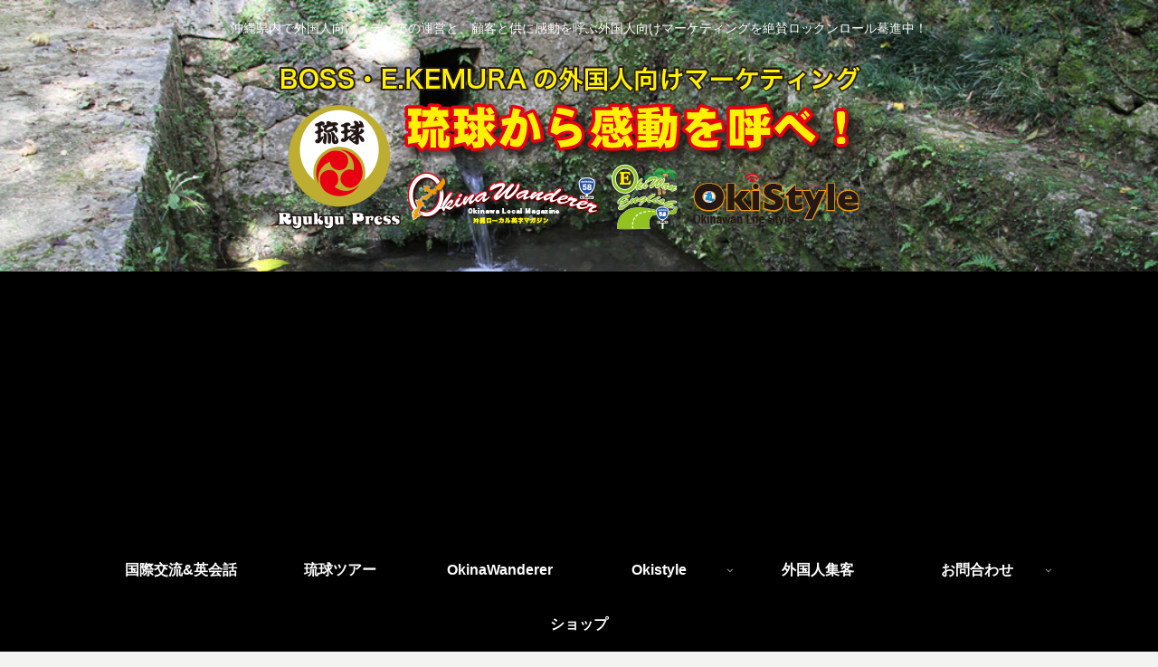

--- FILE ---
content_type: text/html; charset=UTF-8
request_url: http://e-kemura.com/archives/date/2021/08/26
body_size: 27751
content:
<!doctype html>
<html lang="ja"
	itemscope 
	itemtype="http://schema.org/WebSite" 
	prefix="og: http://ogp.me/ns#" >

<head>
<meta charset="utf-8">
<meta http-equiv="X-UA-Compatible" content="IE=edge">
<meta name="viewport" content="width=device-width, initial-scale=1.0, viewport-fit=cover"/>

      
<!-- Global site tag (gtag.js) - Google Analytics -->
<script async src="https://www.googletagmanager.com/gtag/js?id=UA-87597950-1"></script>
<script>
  window.dataLayer = window.dataLayer || [];
  function gtag(){dataLayer.push(arguments);}
  gtag('js', new Date());

  gtag('config', 'UA-87597950-1');
</script>
<!-- /Global site tag (gtag.js) - Google Analytics -->

      
  <title>08/26/2021 | E.KEMURAの外国人向けマーケティング　琉球から感動を呼べ！</title>

<!-- OGP -->
<meta property="og:type" content="website">
<meta property="og:description" content="沖縄県内で外国人向けメディアの運営と、顧客と供に感動を呼ぶ外国人向けマーケティングを絶賛ロックンロール驀進中！">
<meta property="og:title" content="08/26/2021  |  E.KEMURAの外国人向けマーケティング　琉球から感動を呼べ！">
<meta property="og:url" content="http://e-kemura.com/archives/date/2021/08/26">
<meta property="og:image" content="http://e-kemura.com/wp-content/themes/cocoon-master/screenshot.jpg">
<meta property="og:site_name" content="E.KEMURAの外国人向けマーケティング　琉球から感動を呼べ！">
<meta property="og:locale" content="ja_JP">
<meta property="article:published_time" content="2021-08-26T09:23:13+09:00" />
<meta property="article:modified_time" content="2021-08-26T09:23:13+09:00" />
<meta property="article:section" content="OkiWan Tour">
<meta property="article:tag" content="Camp Chinen">
<meta property="article:tag" content="CIA">
<meta property="article:tag" content="キャンプ知念">
<meta property="article:tag" content="南城">
<meta property="article:tag" content="沖縄">
<meta property="article:tag" content="玉城">
<meta property="article:tag" content="琉球">
<meta property="article:tag" content="琉球ゴルフ倶楽部">
<meta property="article:tag" content="知念">
<meta property="article:tag" content="米軍">
<!-- /OGP -->

<!-- Twitter Card -->
<meta name="twitter:card" content="summary">
<meta property="twitter:description" content="沖縄県内で外国人向けメディアの運営と、顧客と供に感動を呼ぶ外国人向けマーケティングを絶賛ロックンロール驀進中！">
<meta property="twitter:title" content="08/26/2021  |  E.KEMURAの外国人向けマーケティング　琉球から感動を呼べ！">
<meta property="twitter:url" content="http://e-kemura.com/archives/date/2021/08/26">
<meta name="twitter:image" content="http://e-kemura.com/wp-content/themes/cocoon-master/screenshot.jpg">
<meta name="twitter:domain" content="e-kemura.com">
<meta name="twitter:creator" content="@BossEkemura">
<meta name="twitter:site" content="@BossEkemura">
<!-- /Twitter Card -->

<!-- All in One SEO Pack 2.3.11 by Michael Torbert of Semper Fi Web Designob_start_detected [-1,-1] -->
<meta name="robots" content="noindex,follow" />

<link rel="canonical" href="http://e-kemura.com/archives/date/2021/08/26" />
<!-- /all in one seo pack -->
<link rel='dns-prefetch' href='//ajax.googleapis.com' />
<link rel='dns-prefetch' href='//cdnjs.cloudflare.com' />
<link rel='dns-prefetch' href='//s0.wp.com' />
<link rel='dns-prefetch' href='//s.w.org' />
<link rel="alternate" type="application/rss+xml" title="E.KEMURAの外国人向けマーケティング　琉球から感動を呼べ！ &raquo; フィード" href="http://e-kemura.com/feed" />
<link rel="alternate" type="application/rss+xml" title="E.KEMURAの外国人向けマーケティング　琉球から感動を呼べ！ &raquo; コメントフィード" href="http://e-kemura.com/comments/feed" />
<link rel='stylesheet' id='cocoon-style-css'  href='http://e-kemura.com/wp-content/themes/cocoon-master/style.css?ver=5.3&#038;fver=20200205102042' media='all' />
<link rel='stylesheet' id='cocoon-keyframes-css'  href='http://e-kemura.com/wp-content/themes/cocoon-master/keyframes.css?ver=5.3&#038;fver=20200205102042' media='all' />
<link rel='stylesheet' id='font-awesome-style-css'  href='http://e-kemura.com/wp-content/themes/cocoon-master/webfonts/fontawesome/css/font-awesome.min.css?ver=5.3&#038;fver=20200205102042' media='all' />
<link rel='stylesheet' id='icomoon-style-css'  href='http://e-kemura.com/wp-content/themes/cocoon-master/webfonts/icomoon/style.css?ver=5.3&#038;fver=20200205102042' media='all' />
<link rel='stylesheet' id='cocoon-skin-style-css'  href='http://e-kemura.com/wp-content/themes/cocoon-master/skins/skin-colors-black/style.css?ver=5.3&#038;fver=20200205102042' media='all' />
<style id='cocoon-skin-style-inline-css'>
@media screen and (max-width:480px){.page-body,.menu-content{font-size:16px}}#header-container,#header-container .navi,#navi .navi-in>.menu-header .sub-menu,.article h2,.sidebar h3,.cat-link,.cat-label,.appeal-content .appeal-button,.demo .cat-label,.blogcard-type .blogcard-label,#footer{background-color:#000}#navi .navi-in a:hover,#footer a:hover{background-color:rgba(255,255,255,.2)}.article h3,.article h4,.article h5,.article h6,.cat-link,.tag-link{border-color:#000}blockquote::before,blockquote::after,.pager-post-navi a.a-wrap::before{color:rgba(0,0,0,.5)}blockquote,.key-btn{background-color:rgba(0,0,0,.05);border-color:rgba(0,0,0,.5)}pre,.pager-links span,table th,.pagination .current{background-color:rgba(0,0,0,.1);border-color:rgba(0,0,0,.5)}table th,table td,.page-numbers,.page-numbers.dots,.tagcloud a,.list.ecb-entry-border .entry-card-wrap,.related-entries.recb-entry-border .related-entry-card-wrap,.carousel .a-wrap,.pager-post-navi.post-navi-border a.a-wrap,.article .toc,.a-wrap .blogcard,.author-box,.comment-reply-link,.ranking-item{border-color:rgba(0,0,0,.5)}table tr:nth-of-type(2n+1),.page-numbers.dots,.a-wrap:hover,.pagination a:hover,.pagination-next-link:hover,.widget_recent_entries ul li a:hover,.widget_categories ul li a:hover,.widget_archive ul li a:hover,.widget_pages ul li a:hover,.widget_meta ul li a:hover,.widget_rss ul li a:hover,.widget_nav_menu ul li a:hover,.pager-links a:hover span,.tag-link:hover,.tagcloud a:hover{background-color:rgba(0,0,0,.05)}.header,.header .site-name-text,#navi .navi-in a,#navi .navi-in a:hover,.article h2,.sidebar h3,#footer,#footer a{color:#fff}.header .header-in{min-height:300px}.header{background-image:url(http://e-kemura.com/wp-content/uploads/2016/11/森川.jpg)}.main{width:760px}.sidebar{width:376px}.wrap{width:1156px}@media screen and (max-width:1160px){.wrap{width:auto}.main,.sidebar,.sidebar-left .main,.sidebar-left .sidebar{margin:0 .5%}.main{width:67%}.sidebar{padding:10px;width:30%}.entry-card-thumb{width:38%}.entry-card-content{margin-left:40%}}.navi-footer-in>.menu-footer li{width:150px}.toc-checkbox{display:none}.toc-content{visibility:hidden;height:0;opacity:.2;transition:all .5s ease-out}.toc-checkbox:checked~.toc-content{visibility:visible;padding-top:.6em;height:100%;opacity:1}.toc-title::after{content:'[開く]';margin-left:.5em;cursor:pointer;font-size:.8em}.toc-title:hover::after{text-decoration:underline}.toc-checkbox:checked+.toc-title::after{content:'[閉じる]'}#respond{display:none}.entry-content>*,.demo .entry-content p{line-height:1.8}.entry-content>*,.demo .entry-content p{margin-top:1.4em;margin-bottom:1.4em}.entry-content>.micro-top{margin-bottom:-1.54em}.entry-content>.micro-balloon{margin-bottom:-1.12em}.entry-content>.micro-bottom{margin-top:-1.54em}.entry-content>.micro-bottom.micro-balloon{margin-top:-1.12em;margin-bottom:1.4em}.blank-box.bb-key-color{border-color:#000}.iic-key-color li::before{color:#000}.blank-box.bb-tab.bb-key-color::before{background-color:#000}.tb-key-color .toggle-button{border:1px solid #000;background:#000;color:#fff}.tb-key-color .toggle-button::before{color:#ccc}.tb-key-color .toggle-checkbox:checked~.toggle-content{border-color:#000}.cb-key-color.caption-box{border-color:#000}.cb-key-color .caption-box-label{background-color:#000;color:#fff}.tcb-key-color .tab-caption-box-label{background-color:#000;color:#fff}.tcb-key-color .tab-caption-box-content{border-color:#000}.lb-key-color .label-box-content{border-color:#000}.mc-key-color{background-color:#000;color:#fff;border:0}.mc-key-color.micro-bottom::after{border-bottom-color:#000;border-top-color:transparent}.mc-key-color::before{border-top-color:transparent;border-bottom-color:transparent}.mc-key-color::after{border-top-color:#000}.btn-key-color,.btn-wrap.btn-wrap-key-color>a{background-color:#000}.has-text-color.has-key-color-color{color:#000}.has-background.has-key-color-background-color{background-color:#000}.article.page-body,body#tinymce.wp-editor{background-color:#fff}.article.page-body,.editor-post-title__block .editor-post-title__input,body#tinymce.wp-editor{color:#333}.main .has-key-color-background-color{background-color:#000}.main .has-key-color-color{color:#000}.main .has-key-color-border-color{border-color:#000}.btn-wrap.has-key-color-background-color>a{background-color:#000}.btn-wrap.has-key-color-color>a{color:#000}.btn-wrap.has-key-color-border-color>a{border-color:#000}.bb-tab.has-key-color-border-color .bb-label{background-color:#000}.toggle-wrap.has-key-color-border-color .toggle-button{background-color:#000}.toggle-wrap.has-key-color-border-color .toggle-button,.toggle-wrap.has-key-color-border-color .toggle-content{border-color:#000}.iconlist-box.has-key-color-icon-color li::before{color:#000}.micro-balloon.has-key-color-background-color{background-color:#000;border-color:transparent}.micro-balloon.has-key-color-background-color.micro-bottom::after{border-bottom-color:#000;border-top-color:transparent}.micro-balloon.has-key-color-background-color::before{border-top-color:transparent;border-bottom-color:transparent}.micro-balloon.has-key-color-background-color::after{border-top-color:#000}.micro-balloon.has-border-color.has-key-color-border-color{border-color:#000}.micro-balloon.micro-top.has-key-color-border-color::before{border-top-color:#000}.micro-balloon.micro-bottom.has-key-color-border-color::before{border-bottom-color:#000}.caption-box.has-key-color-border-color .box-label{background-color:#000}.tab-caption-box.has-key-color-border-color .box-label{background-color:#000}.tab-caption-box.has-key-color-border-color .box-content{border-color:#000}.tab-caption-box.has-key-color-background-color .box-content{background-color:#000}.label-box.has-key-color-border-color .box-content{border-color:#000}.label-box.has-key-color-background-color .box-content{background-color:#000}.sbp-l .speech-balloon.has-key-color-border-color::before{border-right-color:#000}.sbp-r .speech-balloon.has-key-color-border-color::before{border-left-color:#000}.sbp-l .speech-balloon.has-key-color-background-color::after{border-right-color:#000}.sbp-r .speech-balloon.has-key-color-background-color::after{border-left-color:#000}.sbs-line.sbp-r .speech-balloon.has-key-color-background-color{background-color:#000}.sbs-line.sbp-r .speech-balloon.has-key-color-border-color{border-color:#000}.speech-wrap.sbs-think .speech-balloon.has-key-color-border-color::before,.speech-wrap.sbs-think .speech-balloon.has-key-color-border-color::after{border-color:#000}.sbs-think .speech-balloon.has-key-color-background-color::before,.sbs-think .speech-balloon.has-key-color-background-color::after{background-color:#000}.timeline-box.has-key-color-point-color .timeline-item::before{background-color:#000}.main .has-red-background-color{background-color:#e60033}.main .has-red-color{color:#e60033}.main .has-red-border-color{border-color:#e60033}.btn-wrap.has-red-background-color>a{background-color:#e60033}.btn-wrap.has-red-color>a{color:#e60033}.btn-wrap.has-red-border-color>a{border-color:#e60033}.bb-tab.has-red-border-color .bb-label{background-color:#e60033}.toggle-wrap.has-red-border-color .toggle-button{background-color:#e60033}.toggle-wrap.has-red-border-color .toggle-button,.toggle-wrap.has-red-border-color .toggle-content{border-color:#e60033}.iconlist-box.has-red-icon-color li::before{color:#e60033}.micro-balloon.has-red-background-color{background-color:#e60033;border-color:transparent}.micro-balloon.has-red-background-color.micro-bottom::after{border-bottom-color:#e60033;border-top-color:transparent}.micro-balloon.has-red-background-color::before{border-top-color:transparent;border-bottom-color:transparent}.micro-balloon.has-red-background-color::after{border-top-color:#e60033}.micro-balloon.has-border-color.has-red-border-color{border-color:#e60033}.micro-balloon.micro-top.has-red-border-color::before{border-top-color:#e60033}.micro-balloon.micro-bottom.has-red-border-color::before{border-bottom-color:#e60033}.caption-box.has-red-border-color .box-label{background-color:#e60033}.tab-caption-box.has-red-border-color .box-label{background-color:#e60033}.tab-caption-box.has-red-border-color .box-content{border-color:#e60033}.tab-caption-box.has-red-background-color .box-content{background-color:#e60033}.label-box.has-red-border-color .box-content{border-color:#e60033}.label-box.has-red-background-color .box-content{background-color:#e60033}.sbp-l .speech-balloon.has-red-border-color::before{border-right-color:#e60033}.sbp-r .speech-balloon.has-red-border-color::before{border-left-color:#e60033}.sbp-l .speech-balloon.has-red-background-color::after{border-right-color:#e60033}.sbp-r .speech-balloon.has-red-background-color::after{border-left-color:#e60033}.sbs-line.sbp-r .speech-balloon.has-red-background-color{background-color:#e60033}.sbs-line.sbp-r .speech-balloon.has-red-border-color{border-color:#e60033}.speech-wrap.sbs-think .speech-balloon.has-red-border-color::before,.speech-wrap.sbs-think .speech-balloon.has-red-border-color::after{border-color:#e60033}.sbs-think .speech-balloon.has-red-background-color::before,.sbs-think .speech-balloon.has-red-background-color::after{background-color:#e60033}.timeline-box.has-red-point-color .timeline-item::before{background-color:#e60033}.main .has-pink-background-color{background-color:#e95295}.main .has-pink-color{color:#e95295}.main .has-pink-border-color{border-color:#e95295}.btn-wrap.has-pink-background-color>a{background-color:#e95295}.btn-wrap.has-pink-color>a{color:#e95295}.btn-wrap.has-pink-border-color>a{border-color:#e95295}.bb-tab.has-pink-border-color .bb-label{background-color:#e95295}.toggle-wrap.has-pink-border-color .toggle-button{background-color:#e95295}.toggle-wrap.has-pink-border-color .toggle-button,.toggle-wrap.has-pink-border-color .toggle-content{border-color:#e95295}.iconlist-box.has-pink-icon-color li::before{color:#e95295}.micro-balloon.has-pink-background-color{background-color:#e95295;border-color:transparent}.micro-balloon.has-pink-background-color.micro-bottom::after{border-bottom-color:#e95295;border-top-color:transparent}.micro-balloon.has-pink-background-color::before{border-top-color:transparent;border-bottom-color:transparent}.micro-balloon.has-pink-background-color::after{border-top-color:#e95295}.micro-balloon.has-border-color.has-pink-border-color{border-color:#e95295}.micro-balloon.micro-top.has-pink-border-color::before{border-top-color:#e95295}.micro-balloon.micro-bottom.has-pink-border-color::before{border-bottom-color:#e95295}.caption-box.has-pink-border-color .box-label{background-color:#e95295}.tab-caption-box.has-pink-border-color .box-label{background-color:#e95295}.tab-caption-box.has-pink-border-color .box-content{border-color:#e95295}.tab-caption-box.has-pink-background-color .box-content{background-color:#e95295}.label-box.has-pink-border-color .box-content{border-color:#e95295}.label-box.has-pink-background-color .box-content{background-color:#e95295}.sbp-l .speech-balloon.has-pink-border-color::before{border-right-color:#e95295}.sbp-r .speech-balloon.has-pink-border-color::before{border-left-color:#e95295}.sbp-l .speech-balloon.has-pink-background-color::after{border-right-color:#e95295}.sbp-r .speech-balloon.has-pink-background-color::after{border-left-color:#e95295}.sbs-line.sbp-r .speech-balloon.has-pink-background-color{background-color:#e95295}.sbs-line.sbp-r .speech-balloon.has-pink-border-color{border-color:#e95295}.speech-wrap.sbs-think .speech-balloon.has-pink-border-color::before,.speech-wrap.sbs-think .speech-balloon.has-pink-border-color::after{border-color:#e95295}.sbs-think .speech-balloon.has-pink-background-color::before,.sbs-think .speech-balloon.has-pink-background-color::after{background-color:#e95295}.timeline-box.has-pink-point-color .timeline-item::before{background-color:#e95295}.main .has-purple-background-color{background-color:#884898}.main .has-purple-color{color:#884898}.main .has-purple-border-color{border-color:#884898}.btn-wrap.has-purple-background-color>a{background-color:#884898}.btn-wrap.has-purple-color>a{color:#884898}.btn-wrap.has-purple-border-color>a{border-color:#884898}.bb-tab.has-purple-border-color .bb-label{background-color:#884898}.toggle-wrap.has-purple-border-color .toggle-button{background-color:#884898}.toggle-wrap.has-purple-border-color .toggle-button,.toggle-wrap.has-purple-border-color .toggle-content{border-color:#884898}.iconlist-box.has-purple-icon-color li::before{color:#884898}.micro-balloon.has-purple-background-color{background-color:#884898;border-color:transparent}.micro-balloon.has-purple-background-color.micro-bottom::after{border-bottom-color:#884898;border-top-color:transparent}.micro-balloon.has-purple-background-color::before{border-top-color:transparent;border-bottom-color:transparent}.micro-balloon.has-purple-background-color::after{border-top-color:#884898}.micro-balloon.has-border-color.has-purple-border-color{border-color:#884898}.micro-balloon.micro-top.has-purple-border-color::before{border-top-color:#884898}.micro-balloon.micro-bottom.has-purple-border-color::before{border-bottom-color:#884898}.caption-box.has-purple-border-color .box-label{background-color:#884898}.tab-caption-box.has-purple-border-color .box-label{background-color:#884898}.tab-caption-box.has-purple-border-color .box-content{border-color:#884898}.tab-caption-box.has-purple-background-color .box-content{background-color:#884898}.label-box.has-purple-border-color .box-content{border-color:#884898}.label-box.has-purple-background-color .box-content{background-color:#884898}.sbp-l .speech-balloon.has-purple-border-color::before{border-right-color:#884898}.sbp-r .speech-balloon.has-purple-border-color::before{border-left-color:#884898}.sbp-l .speech-balloon.has-purple-background-color::after{border-right-color:#884898}.sbp-r .speech-balloon.has-purple-background-color::after{border-left-color:#884898}.sbs-line.sbp-r .speech-balloon.has-purple-background-color{background-color:#884898}.sbs-line.sbp-r .speech-balloon.has-purple-border-color{border-color:#884898}.speech-wrap.sbs-think .speech-balloon.has-purple-border-color::before,.speech-wrap.sbs-think .speech-balloon.has-purple-border-color::after{border-color:#884898}.sbs-think .speech-balloon.has-purple-background-color::before,.sbs-think .speech-balloon.has-purple-background-color::after{background-color:#884898}.timeline-box.has-purple-point-color .timeline-item::before{background-color:#884898}.main .has-deep-background-color{background-color:#55295b}.main .has-deep-color{color:#55295b}.main .has-deep-border-color{border-color:#55295b}.btn-wrap.has-deep-background-color>a{background-color:#55295b}.btn-wrap.has-deep-color>a{color:#55295b}.btn-wrap.has-deep-border-color>a{border-color:#55295b}.bb-tab.has-deep-border-color .bb-label{background-color:#55295b}.toggle-wrap.has-deep-border-color .toggle-button{background-color:#55295b}.toggle-wrap.has-deep-border-color .toggle-button,.toggle-wrap.has-deep-border-color .toggle-content{border-color:#55295b}.iconlist-box.has-deep-icon-color li::before{color:#55295b}.micro-balloon.has-deep-background-color{background-color:#55295b;border-color:transparent}.micro-balloon.has-deep-background-color.micro-bottom::after{border-bottom-color:#55295b;border-top-color:transparent}.micro-balloon.has-deep-background-color::before{border-top-color:transparent;border-bottom-color:transparent}.micro-balloon.has-deep-background-color::after{border-top-color:#55295b}.micro-balloon.has-border-color.has-deep-border-color{border-color:#55295b}.micro-balloon.micro-top.has-deep-border-color::before{border-top-color:#55295b}.micro-balloon.micro-bottom.has-deep-border-color::before{border-bottom-color:#55295b}.caption-box.has-deep-border-color .box-label{background-color:#55295b}.tab-caption-box.has-deep-border-color .box-label{background-color:#55295b}.tab-caption-box.has-deep-border-color .box-content{border-color:#55295b}.tab-caption-box.has-deep-background-color .box-content{background-color:#55295b}.label-box.has-deep-border-color .box-content{border-color:#55295b}.label-box.has-deep-background-color .box-content{background-color:#55295b}.sbp-l .speech-balloon.has-deep-border-color::before{border-right-color:#55295b}.sbp-r .speech-balloon.has-deep-border-color::before{border-left-color:#55295b}.sbp-l .speech-balloon.has-deep-background-color::after{border-right-color:#55295b}.sbp-r .speech-balloon.has-deep-background-color::after{border-left-color:#55295b}.sbs-line.sbp-r .speech-balloon.has-deep-background-color{background-color:#55295b}.sbs-line.sbp-r .speech-balloon.has-deep-border-color{border-color:#55295b}.speech-wrap.sbs-think .speech-balloon.has-deep-border-color::before,.speech-wrap.sbs-think .speech-balloon.has-deep-border-color::after{border-color:#55295b}.sbs-think .speech-balloon.has-deep-background-color::before,.sbs-think .speech-balloon.has-deep-background-color::after{background-color:#55295b}.timeline-box.has-deep-point-color .timeline-item::before{background-color:#55295b}.main .has-indigo-background-color{background-color:#1e50a2}.main .has-indigo-color{color:#1e50a2}.main .has-indigo-border-color{border-color:#1e50a2}.btn-wrap.has-indigo-background-color>a{background-color:#1e50a2}.btn-wrap.has-indigo-color>a{color:#1e50a2}.btn-wrap.has-indigo-border-color>a{border-color:#1e50a2}.bb-tab.has-indigo-border-color .bb-label{background-color:#1e50a2}.toggle-wrap.has-indigo-border-color .toggle-button{background-color:#1e50a2}.toggle-wrap.has-indigo-border-color .toggle-button,.toggle-wrap.has-indigo-border-color .toggle-content{border-color:#1e50a2}.iconlist-box.has-indigo-icon-color li::before{color:#1e50a2}.micro-balloon.has-indigo-background-color{background-color:#1e50a2;border-color:transparent}.micro-balloon.has-indigo-background-color.micro-bottom::after{border-bottom-color:#1e50a2;border-top-color:transparent}.micro-balloon.has-indigo-background-color::before{border-top-color:transparent;border-bottom-color:transparent}.micro-balloon.has-indigo-background-color::after{border-top-color:#1e50a2}.micro-balloon.has-border-color.has-indigo-border-color{border-color:#1e50a2}.micro-balloon.micro-top.has-indigo-border-color::before{border-top-color:#1e50a2}.micro-balloon.micro-bottom.has-indigo-border-color::before{border-bottom-color:#1e50a2}.caption-box.has-indigo-border-color .box-label{background-color:#1e50a2}.tab-caption-box.has-indigo-border-color .box-label{background-color:#1e50a2}.tab-caption-box.has-indigo-border-color .box-content{border-color:#1e50a2}.tab-caption-box.has-indigo-background-color .box-content{background-color:#1e50a2}.label-box.has-indigo-border-color .box-content{border-color:#1e50a2}.label-box.has-indigo-background-color .box-content{background-color:#1e50a2}.sbp-l .speech-balloon.has-indigo-border-color::before{border-right-color:#1e50a2}.sbp-r .speech-balloon.has-indigo-border-color::before{border-left-color:#1e50a2}.sbp-l .speech-balloon.has-indigo-background-color::after{border-right-color:#1e50a2}.sbp-r .speech-balloon.has-indigo-background-color::after{border-left-color:#1e50a2}.sbs-line.sbp-r .speech-balloon.has-indigo-background-color{background-color:#1e50a2}.sbs-line.sbp-r .speech-balloon.has-indigo-border-color{border-color:#1e50a2}.speech-wrap.sbs-think .speech-balloon.has-indigo-border-color::before,.speech-wrap.sbs-think .speech-balloon.has-indigo-border-color::after{border-color:#1e50a2}.sbs-think .speech-balloon.has-indigo-background-color::before,.sbs-think .speech-balloon.has-indigo-background-color::after{background-color:#1e50a2}.timeline-box.has-indigo-point-color .timeline-item::before{background-color:#1e50a2}.main .has-blue-background-color{background-color:#0095d9}.main .has-blue-color{color:#0095d9}.main .has-blue-border-color{border-color:#0095d9}.btn-wrap.has-blue-background-color>a{background-color:#0095d9}.btn-wrap.has-blue-color>a{color:#0095d9}.btn-wrap.has-blue-border-color>a{border-color:#0095d9}.bb-tab.has-blue-border-color .bb-label{background-color:#0095d9}.toggle-wrap.has-blue-border-color .toggle-button{background-color:#0095d9}.toggle-wrap.has-blue-border-color .toggle-button,.toggle-wrap.has-blue-border-color .toggle-content{border-color:#0095d9}.iconlist-box.has-blue-icon-color li::before{color:#0095d9}.micro-balloon.has-blue-background-color{background-color:#0095d9;border-color:transparent}.micro-balloon.has-blue-background-color.micro-bottom::after{border-bottom-color:#0095d9;border-top-color:transparent}.micro-balloon.has-blue-background-color::before{border-top-color:transparent;border-bottom-color:transparent}.micro-balloon.has-blue-background-color::after{border-top-color:#0095d9}.micro-balloon.has-border-color.has-blue-border-color{border-color:#0095d9}.micro-balloon.micro-top.has-blue-border-color::before{border-top-color:#0095d9}.micro-balloon.micro-bottom.has-blue-border-color::before{border-bottom-color:#0095d9}.caption-box.has-blue-border-color .box-label{background-color:#0095d9}.tab-caption-box.has-blue-border-color .box-label{background-color:#0095d9}.tab-caption-box.has-blue-border-color .box-content{border-color:#0095d9}.tab-caption-box.has-blue-background-color .box-content{background-color:#0095d9}.label-box.has-blue-border-color .box-content{border-color:#0095d9}.label-box.has-blue-background-color .box-content{background-color:#0095d9}.sbp-l .speech-balloon.has-blue-border-color::before{border-right-color:#0095d9}.sbp-r .speech-balloon.has-blue-border-color::before{border-left-color:#0095d9}.sbp-l .speech-balloon.has-blue-background-color::after{border-right-color:#0095d9}.sbp-r .speech-balloon.has-blue-background-color::after{border-left-color:#0095d9}.sbs-line.sbp-r .speech-balloon.has-blue-background-color{background-color:#0095d9}.sbs-line.sbp-r .speech-balloon.has-blue-border-color{border-color:#0095d9}.speech-wrap.sbs-think .speech-balloon.has-blue-border-color::before,.speech-wrap.sbs-think .speech-balloon.has-blue-border-color::after{border-color:#0095d9}.sbs-think .speech-balloon.has-blue-background-color::before,.sbs-think .speech-balloon.has-blue-background-color::after{background-color:#0095d9}.timeline-box.has-blue-point-color .timeline-item::before{background-color:#0095d9}.main .has-light-blue-background-color{background-color:#2ca9e1}.main .has-light-blue-color{color:#2ca9e1}.main .has-light-blue-border-color{border-color:#2ca9e1}.btn-wrap.has-light-blue-background-color>a{background-color:#2ca9e1}.btn-wrap.has-light-blue-color>a{color:#2ca9e1}.btn-wrap.has-light-blue-border-color>a{border-color:#2ca9e1}.bb-tab.has-light-blue-border-color .bb-label{background-color:#2ca9e1}.toggle-wrap.has-light-blue-border-color .toggle-button{background-color:#2ca9e1}.toggle-wrap.has-light-blue-border-color .toggle-button,.toggle-wrap.has-light-blue-border-color .toggle-content{border-color:#2ca9e1}.iconlist-box.has-light-blue-icon-color li::before{color:#2ca9e1}.micro-balloon.has-light-blue-background-color{background-color:#2ca9e1;border-color:transparent}.micro-balloon.has-light-blue-background-color.micro-bottom::after{border-bottom-color:#2ca9e1;border-top-color:transparent}.micro-balloon.has-light-blue-background-color::before{border-top-color:transparent;border-bottom-color:transparent}.micro-balloon.has-light-blue-background-color::after{border-top-color:#2ca9e1}.micro-balloon.has-border-color.has-light-blue-border-color{border-color:#2ca9e1}.micro-balloon.micro-top.has-light-blue-border-color::before{border-top-color:#2ca9e1}.micro-balloon.micro-bottom.has-light-blue-border-color::before{border-bottom-color:#2ca9e1}.caption-box.has-light-blue-border-color .box-label{background-color:#2ca9e1}.tab-caption-box.has-light-blue-border-color .box-label{background-color:#2ca9e1}.tab-caption-box.has-light-blue-border-color .box-content{border-color:#2ca9e1}.tab-caption-box.has-light-blue-background-color .box-content{background-color:#2ca9e1}.label-box.has-light-blue-border-color .box-content{border-color:#2ca9e1}.label-box.has-light-blue-background-color .box-content{background-color:#2ca9e1}.sbp-l .speech-balloon.has-light-blue-border-color::before{border-right-color:#2ca9e1}.sbp-r .speech-balloon.has-light-blue-border-color::before{border-left-color:#2ca9e1}.sbp-l .speech-balloon.has-light-blue-background-color::after{border-right-color:#2ca9e1}.sbp-r .speech-balloon.has-light-blue-background-color::after{border-left-color:#2ca9e1}.sbs-line.sbp-r .speech-balloon.has-light-blue-background-color{background-color:#2ca9e1}.sbs-line.sbp-r .speech-balloon.has-light-blue-border-color{border-color:#2ca9e1}.speech-wrap.sbs-think .speech-balloon.has-light-blue-border-color::before,.speech-wrap.sbs-think .speech-balloon.has-light-blue-border-color::after{border-color:#2ca9e1}.sbs-think .speech-balloon.has-light-blue-background-color::before,.sbs-think .speech-balloon.has-light-blue-background-color::after{background-color:#2ca9e1}.timeline-box.has-light-blue-point-color .timeline-item::before{background-color:#2ca9e1}.main .has-cyan-background-color{background-color:#00a3af}.main .has-cyan-color{color:#00a3af}.main .has-cyan-border-color{border-color:#00a3af}.btn-wrap.has-cyan-background-color>a{background-color:#00a3af}.btn-wrap.has-cyan-color>a{color:#00a3af}.btn-wrap.has-cyan-border-color>a{border-color:#00a3af}.bb-tab.has-cyan-border-color .bb-label{background-color:#00a3af}.toggle-wrap.has-cyan-border-color .toggle-button{background-color:#00a3af}.toggle-wrap.has-cyan-border-color .toggle-button,.toggle-wrap.has-cyan-border-color .toggle-content{border-color:#00a3af}.iconlist-box.has-cyan-icon-color li::before{color:#00a3af}.micro-balloon.has-cyan-background-color{background-color:#00a3af;border-color:transparent}.micro-balloon.has-cyan-background-color.micro-bottom::after{border-bottom-color:#00a3af;border-top-color:transparent}.micro-balloon.has-cyan-background-color::before{border-top-color:transparent;border-bottom-color:transparent}.micro-balloon.has-cyan-background-color::after{border-top-color:#00a3af}.micro-balloon.has-border-color.has-cyan-border-color{border-color:#00a3af}.micro-balloon.micro-top.has-cyan-border-color::before{border-top-color:#00a3af}.micro-balloon.micro-bottom.has-cyan-border-color::before{border-bottom-color:#00a3af}.caption-box.has-cyan-border-color .box-label{background-color:#00a3af}.tab-caption-box.has-cyan-border-color .box-label{background-color:#00a3af}.tab-caption-box.has-cyan-border-color .box-content{border-color:#00a3af}.tab-caption-box.has-cyan-background-color .box-content{background-color:#00a3af}.label-box.has-cyan-border-color .box-content{border-color:#00a3af}.label-box.has-cyan-background-color .box-content{background-color:#00a3af}.sbp-l .speech-balloon.has-cyan-border-color::before{border-right-color:#00a3af}.sbp-r .speech-balloon.has-cyan-border-color::before{border-left-color:#00a3af}.sbp-l .speech-balloon.has-cyan-background-color::after{border-right-color:#00a3af}.sbp-r .speech-balloon.has-cyan-background-color::after{border-left-color:#00a3af}.sbs-line.sbp-r .speech-balloon.has-cyan-background-color{background-color:#00a3af}.sbs-line.sbp-r .speech-balloon.has-cyan-border-color{border-color:#00a3af}.speech-wrap.sbs-think .speech-balloon.has-cyan-border-color::before,.speech-wrap.sbs-think .speech-balloon.has-cyan-border-color::after{border-color:#00a3af}.sbs-think .speech-balloon.has-cyan-background-color::before,.sbs-think .speech-balloon.has-cyan-background-color::after{background-color:#00a3af}.timeline-box.has-cyan-point-color .timeline-item::before{background-color:#00a3af}.main .has-teal-background-color{background-color:#007b43}.main .has-teal-color{color:#007b43}.main .has-teal-border-color{border-color:#007b43}.btn-wrap.has-teal-background-color>a{background-color:#007b43}.btn-wrap.has-teal-color>a{color:#007b43}.btn-wrap.has-teal-border-color>a{border-color:#007b43}.bb-tab.has-teal-border-color .bb-label{background-color:#007b43}.toggle-wrap.has-teal-border-color .toggle-button{background-color:#007b43}.toggle-wrap.has-teal-border-color .toggle-button,.toggle-wrap.has-teal-border-color .toggle-content{border-color:#007b43}.iconlist-box.has-teal-icon-color li::before{color:#007b43}.micro-balloon.has-teal-background-color{background-color:#007b43;border-color:transparent}.micro-balloon.has-teal-background-color.micro-bottom::after{border-bottom-color:#007b43;border-top-color:transparent}.micro-balloon.has-teal-background-color::before{border-top-color:transparent;border-bottom-color:transparent}.micro-balloon.has-teal-background-color::after{border-top-color:#007b43}.micro-balloon.has-border-color.has-teal-border-color{border-color:#007b43}.micro-balloon.micro-top.has-teal-border-color::before{border-top-color:#007b43}.micro-balloon.micro-bottom.has-teal-border-color::before{border-bottom-color:#007b43}.caption-box.has-teal-border-color .box-label{background-color:#007b43}.tab-caption-box.has-teal-border-color .box-label{background-color:#007b43}.tab-caption-box.has-teal-border-color .box-content{border-color:#007b43}.tab-caption-box.has-teal-background-color .box-content{background-color:#007b43}.label-box.has-teal-border-color .box-content{border-color:#007b43}.label-box.has-teal-background-color .box-content{background-color:#007b43}.sbp-l .speech-balloon.has-teal-border-color::before{border-right-color:#007b43}.sbp-r .speech-balloon.has-teal-border-color::before{border-left-color:#007b43}.sbp-l .speech-balloon.has-teal-background-color::after{border-right-color:#007b43}.sbp-r .speech-balloon.has-teal-background-color::after{border-left-color:#007b43}.sbs-line.sbp-r .speech-balloon.has-teal-background-color{background-color:#007b43}.sbs-line.sbp-r .speech-balloon.has-teal-border-color{border-color:#007b43}.speech-wrap.sbs-think .speech-balloon.has-teal-border-color::before,.speech-wrap.sbs-think .speech-balloon.has-teal-border-color::after{border-color:#007b43}.sbs-think .speech-balloon.has-teal-background-color::before,.sbs-think .speech-balloon.has-teal-background-color::after{background-color:#007b43}.timeline-box.has-teal-point-color .timeline-item::before{background-color:#007b43}.main .has-green-background-color{background-color:#3eb370}.main .has-green-color{color:#3eb370}.main .has-green-border-color{border-color:#3eb370}.btn-wrap.has-green-background-color>a{background-color:#3eb370}.btn-wrap.has-green-color>a{color:#3eb370}.btn-wrap.has-green-border-color>a{border-color:#3eb370}.bb-tab.has-green-border-color .bb-label{background-color:#3eb370}.toggle-wrap.has-green-border-color .toggle-button{background-color:#3eb370}.toggle-wrap.has-green-border-color .toggle-button,.toggle-wrap.has-green-border-color .toggle-content{border-color:#3eb370}.iconlist-box.has-green-icon-color li::before{color:#3eb370}.micro-balloon.has-green-background-color{background-color:#3eb370;border-color:transparent}.micro-balloon.has-green-background-color.micro-bottom::after{border-bottom-color:#3eb370;border-top-color:transparent}.micro-balloon.has-green-background-color::before{border-top-color:transparent;border-bottom-color:transparent}.micro-balloon.has-green-background-color::after{border-top-color:#3eb370}.micro-balloon.has-border-color.has-green-border-color{border-color:#3eb370}.micro-balloon.micro-top.has-green-border-color::before{border-top-color:#3eb370}.micro-balloon.micro-bottom.has-green-border-color::before{border-bottom-color:#3eb370}.caption-box.has-green-border-color .box-label{background-color:#3eb370}.tab-caption-box.has-green-border-color .box-label{background-color:#3eb370}.tab-caption-box.has-green-border-color .box-content{border-color:#3eb370}.tab-caption-box.has-green-background-color .box-content{background-color:#3eb370}.label-box.has-green-border-color .box-content{border-color:#3eb370}.label-box.has-green-background-color .box-content{background-color:#3eb370}.sbp-l .speech-balloon.has-green-border-color::before{border-right-color:#3eb370}.sbp-r .speech-balloon.has-green-border-color::before{border-left-color:#3eb370}.sbp-l .speech-balloon.has-green-background-color::after{border-right-color:#3eb370}.sbp-r .speech-balloon.has-green-background-color::after{border-left-color:#3eb370}.sbs-line.sbp-r .speech-balloon.has-green-background-color{background-color:#3eb370}.sbs-line.sbp-r .speech-balloon.has-green-border-color{border-color:#3eb370}.speech-wrap.sbs-think .speech-balloon.has-green-border-color::before,.speech-wrap.sbs-think .speech-balloon.has-green-border-color::after{border-color:#3eb370}.sbs-think .speech-balloon.has-green-background-color::before,.sbs-think .speech-balloon.has-green-background-color::after{background-color:#3eb370}.timeline-box.has-green-point-color .timeline-item::before{background-color:#3eb370}.main .has-light-green-background-color{background-color:#8bc34a}.main .has-light-green-color{color:#8bc34a}.main .has-light-green-border-color{border-color:#8bc34a}.btn-wrap.has-light-green-background-color>a{background-color:#8bc34a}.btn-wrap.has-light-green-color>a{color:#8bc34a}.btn-wrap.has-light-green-border-color>a{border-color:#8bc34a}.bb-tab.has-light-green-border-color .bb-label{background-color:#8bc34a}.toggle-wrap.has-light-green-border-color .toggle-button{background-color:#8bc34a}.toggle-wrap.has-light-green-border-color .toggle-button,.toggle-wrap.has-light-green-border-color .toggle-content{border-color:#8bc34a}.iconlist-box.has-light-green-icon-color li::before{color:#8bc34a}.micro-balloon.has-light-green-background-color{background-color:#8bc34a;border-color:transparent}.micro-balloon.has-light-green-background-color.micro-bottom::after{border-bottom-color:#8bc34a;border-top-color:transparent}.micro-balloon.has-light-green-background-color::before{border-top-color:transparent;border-bottom-color:transparent}.micro-balloon.has-light-green-background-color::after{border-top-color:#8bc34a}.micro-balloon.has-border-color.has-light-green-border-color{border-color:#8bc34a}.micro-balloon.micro-top.has-light-green-border-color::before{border-top-color:#8bc34a}.micro-balloon.micro-bottom.has-light-green-border-color::before{border-bottom-color:#8bc34a}.caption-box.has-light-green-border-color .box-label{background-color:#8bc34a}.tab-caption-box.has-light-green-border-color .box-label{background-color:#8bc34a}.tab-caption-box.has-light-green-border-color .box-content{border-color:#8bc34a}.tab-caption-box.has-light-green-background-color .box-content{background-color:#8bc34a}.label-box.has-light-green-border-color .box-content{border-color:#8bc34a}.label-box.has-light-green-background-color .box-content{background-color:#8bc34a}.sbp-l .speech-balloon.has-light-green-border-color::before{border-right-color:#8bc34a}.sbp-r .speech-balloon.has-light-green-border-color::before{border-left-color:#8bc34a}.sbp-l .speech-balloon.has-light-green-background-color::after{border-right-color:#8bc34a}.sbp-r .speech-balloon.has-light-green-background-color::after{border-left-color:#8bc34a}.sbs-line.sbp-r .speech-balloon.has-light-green-background-color{background-color:#8bc34a}.sbs-line.sbp-r .speech-balloon.has-light-green-border-color{border-color:#8bc34a}.speech-wrap.sbs-think .speech-balloon.has-light-green-border-color::before,.speech-wrap.sbs-think .speech-balloon.has-light-green-border-color::after{border-color:#8bc34a}.sbs-think .speech-balloon.has-light-green-background-color::before,.sbs-think .speech-balloon.has-light-green-background-color::after{background-color:#8bc34a}.timeline-box.has-light-green-point-color .timeline-item::before{background-color:#8bc34a}.main .has-lime-background-color{background-color:#c3d825}.main .has-lime-color{color:#c3d825}.main .has-lime-border-color{border-color:#c3d825}.btn-wrap.has-lime-background-color>a{background-color:#c3d825}.btn-wrap.has-lime-color>a{color:#c3d825}.btn-wrap.has-lime-border-color>a{border-color:#c3d825}.bb-tab.has-lime-border-color .bb-label{background-color:#c3d825}.toggle-wrap.has-lime-border-color .toggle-button{background-color:#c3d825}.toggle-wrap.has-lime-border-color .toggle-button,.toggle-wrap.has-lime-border-color .toggle-content{border-color:#c3d825}.iconlist-box.has-lime-icon-color li::before{color:#c3d825}.micro-balloon.has-lime-background-color{background-color:#c3d825;border-color:transparent}.micro-balloon.has-lime-background-color.micro-bottom::after{border-bottom-color:#c3d825;border-top-color:transparent}.micro-balloon.has-lime-background-color::before{border-top-color:transparent;border-bottom-color:transparent}.micro-balloon.has-lime-background-color::after{border-top-color:#c3d825}.micro-balloon.has-border-color.has-lime-border-color{border-color:#c3d825}.micro-balloon.micro-top.has-lime-border-color::before{border-top-color:#c3d825}.micro-balloon.micro-bottom.has-lime-border-color::before{border-bottom-color:#c3d825}.caption-box.has-lime-border-color .box-label{background-color:#c3d825}.tab-caption-box.has-lime-border-color .box-label{background-color:#c3d825}.tab-caption-box.has-lime-border-color .box-content{border-color:#c3d825}.tab-caption-box.has-lime-background-color .box-content{background-color:#c3d825}.label-box.has-lime-border-color .box-content{border-color:#c3d825}.label-box.has-lime-background-color .box-content{background-color:#c3d825}.sbp-l .speech-balloon.has-lime-border-color::before{border-right-color:#c3d825}.sbp-r .speech-balloon.has-lime-border-color::before{border-left-color:#c3d825}.sbp-l .speech-balloon.has-lime-background-color::after{border-right-color:#c3d825}.sbp-r .speech-balloon.has-lime-background-color::after{border-left-color:#c3d825}.sbs-line.sbp-r .speech-balloon.has-lime-background-color{background-color:#c3d825}.sbs-line.sbp-r .speech-balloon.has-lime-border-color{border-color:#c3d825}.speech-wrap.sbs-think .speech-balloon.has-lime-border-color::before,.speech-wrap.sbs-think .speech-balloon.has-lime-border-color::after{border-color:#c3d825}.sbs-think .speech-balloon.has-lime-background-color::before,.sbs-think .speech-balloon.has-lime-background-color::after{background-color:#c3d825}.timeline-box.has-lime-point-color .timeline-item::before{background-color:#c3d825}.main .has-yellow-background-color{background-color:#ffd900}.main .has-yellow-color{color:#ffd900}.main .has-yellow-border-color{border-color:#ffd900}.btn-wrap.has-yellow-background-color>a{background-color:#ffd900}.btn-wrap.has-yellow-color>a{color:#ffd900}.btn-wrap.has-yellow-border-color>a{border-color:#ffd900}.bb-tab.has-yellow-border-color .bb-label{background-color:#ffd900}.toggle-wrap.has-yellow-border-color .toggle-button{background-color:#ffd900}.toggle-wrap.has-yellow-border-color .toggle-button,.toggle-wrap.has-yellow-border-color .toggle-content{border-color:#ffd900}.iconlist-box.has-yellow-icon-color li::before{color:#ffd900}.micro-balloon.has-yellow-background-color{background-color:#ffd900;border-color:transparent}.micro-balloon.has-yellow-background-color.micro-bottom::after{border-bottom-color:#ffd900;border-top-color:transparent}.micro-balloon.has-yellow-background-color::before{border-top-color:transparent;border-bottom-color:transparent}.micro-balloon.has-yellow-background-color::after{border-top-color:#ffd900}.micro-balloon.has-border-color.has-yellow-border-color{border-color:#ffd900}.micro-balloon.micro-top.has-yellow-border-color::before{border-top-color:#ffd900}.micro-balloon.micro-bottom.has-yellow-border-color::before{border-bottom-color:#ffd900}.caption-box.has-yellow-border-color .box-label{background-color:#ffd900}.tab-caption-box.has-yellow-border-color .box-label{background-color:#ffd900}.tab-caption-box.has-yellow-border-color .box-content{border-color:#ffd900}.tab-caption-box.has-yellow-background-color .box-content{background-color:#ffd900}.label-box.has-yellow-border-color .box-content{border-color:#ffd900}.label-box.has-yellow-background-color .box-content{background-color:#ffd900}.sbp-l .speech-balloon.has-yellow-border-color::before{border-right-color:#ffd900}.sbp-r .speech-balloon.has-yellow-border-color::before{border-left-color:#ffd900}.sbp-l .speech-balloon.has-yellow-background-color::after{border-right-color:#ffd900}.sbp-r .speech-balloon.has-yellow-background-color::after{border-left-color:#ffd900}.sbs-line.sbp-r .speech-balloon.has-yellow-background-color{background-color:#ffd900}.sbs-line.sbp-r .speech-balloon.has-yellow-border-color{border-color:#ffd900}.speech-wrap.sbs-think .speech-balloon.has-yellow-border-color::before,.speech-wrap.sbs-think .speech-balloon.has-yellow-border-color::after{border-color:#ffd900}.sbs-think .speech-balloon.has-yellow-background-color::before,.sbs-think .speech-balloon.has-yellow-background-color::after{background-color:#ffd900}.timeline-box.has-yellow-point-color .timeline-item::before{background-color:#ffd900}.main .has-amber-background-color{background-color:#ffc107}.main .has-amber-color{color:#ffc107}.main .has-amber-border-color{border-color:#ffc107}.btn-wrap.has-amber-background-color>a{background-color:#ffc107}.btn-wrap.has-amber-color>a{color:#ffc107}.btn-wrap.has-amber-border-color>a{border-color:#ffc107}.bb-tab.has-amber-border-color .bb-label{background-color:#ffc107}.toggle-wrap.has-amber-border-color .toggle-button{background-color:#ffc107}.toggle-wrap.has-amber-border-color .toggle-button,.toggle-wrap.has-amber-border-color .toggle-content{border-color:#ffc107}.iconlist-box.has-amber-icon-color li::before{color:#ffc107}.micro-balloon.has-amber-background-color{background-color:#ffc107;border-color:transparent}.micro-balloon.has-amber-background-color.micro-bottom::after{border-bottom-color:#ffc107;border-top-color:transparent}.micro-balloon.has-amber-background-color::before{border-top-color:transparent;border-bottom-color:transparent}.micro-balloon.has-amber-background-color::after{border-top-color:#ffc107}.micro-balloon.has-border-color.has-amber-border-color{border-color:#ffc107}.micro-balloon.micro-top.has-amber-border-color::before{border-top-color:#ffc107}.micro-balloon.micro-bottom.has-amber-border-color::before{border-bottom-color:#ffc107}.caption-box.has-amber-border-color .box-label{background-color:#ffc107}.tab-caption-box.has-amber-border-color .box-label{background-color:#ffc107}.tab-caption-box.has-amber-border-color .box-content{border-color:#ffc107}.tab-caption-box.has-amber-background-color .box-content{background-color:#ffc107}.label-box.has-amber-border-color .box-content{border-color:#ffc107}.label-box.has-amber-background-color .box-content{background-color:#ffc107}.sbp-l .speech-balloon.has-amber-border-color::before{border-right-color:#ffc107}.sbp-r .speech-balloon.has-amber-border-color::before{border-left-color:#ffc107}.sbp-l .speech-balloon.has-amber-background-color::after{border-right-color:#ffc107}.sbp-r .speech-balloon.has-amber-background-color::after{border-left-color:#ffc107}.sbs-line.sbp-r .speech-balloon.has-amber-background-color{background-color:#ffc107}.sbs-line.sbp-r .speech-balloon.has-amber-border-color{border-color:#ffc107}.speech-wrap.sbs-think .speech-balloon.has-amber-border-color::before,.speech-wrap.sbs-think .speech-balloon.has-amber-border-color::after{border-color:#ffc107}.sbs-think .speech-balloon.has-amber-background-color::before,.sbs-think .speech-balloon.has-amber-background-color::after{background-color:#ffc107}.timeline-box.has-amber-point-color .timeline-item::before{background-color:#ffc107}.main .has-orange-background-color{background-color:#f39800}.main .has-orange-color{color:#f39800}.main .has-orange-border-color{border-color:#f39800}.btn-wrap.has-orange-background-color>a{background-color:#f39800}.btn-wrap.has-orange-color>a{color:#f39800}.btn-wrap.has-orange-border-color>a{border-color:#f39800}.bb-tab.has-orange-border-color .bb-label{background-color:#f39800}.toggle-wrap.has-orange-border-color .toggle-button{background-color:#f39800}.toggle-wrap.has-orange-border-color .toggle-button,.toggle-wrap.has-orange-border-color .toggle-content{border-color:#f39800}.iconlist-box.has-orange-icon-color li::before{color:#f39800}.micro-balloon.has-orange-background-color{background-color:#f39800;border-color:transparent}.micro-balloon.has-orange-background-color.micro-bottom::after{border-bottom-color:#f39800;border-top-color:transparent}.micro-balloon.has-orange-background-color::before{border-top-color:transparent;border-bottom-color:transparent}.micro-balloon.has-orange-background-color::after{border-top-color:#f39800}.micro-balloon.has-border-color.has-orange-border-color{border-color:#f39800}.micro-balloon.micro-top.has-orange-border-color::before{border-top-color:#f39800}.micro-balloon.micro-bottom.has-orange-border-color::before{border-bottom-color:#f39800}.caption-box.has-orange-border-color .box-label{background-color:#f39800}.tab-caption-box.has-orange-border-color .box-label{background-color:#f39800}.tab-caption-box.has-orange-border-color .box-content{border-color:#f39800}.tab-caption-box.has-orange-background-color .box-content{background-color:#f39800}.label-box.has-orange-border-color .box-content{border-color:#f39800}.label-box.has-orange-background-color .box-content{background-color:#f39800}.sbp-l .speech-balloon.has-orange-border-color::before{border-right-color:#f39800}.sbp-r .speech-balloon.has-orange-border-color::before{border-left-color:#f39800}.sbp-l .speech-balloon.has-orange-background-color::after{border-right-color:#f39800}.sbp-r .speech-balloon.has-orange-background-color::after{border-left-color:#f39800}.sbs-line.sbp-r .speech-balloon.has-orange-background-color{background-color:#f39800}.sbs-line.sbp-r .speech-balloon.has-orange-border-color{border-color:#f39800}.speech-wrap.sbs-think .speech-balloon.has-orange-border-color::before,.speech-wrap.sbs-think .speech-balloon.has-orange-border-color::after{border-color:#f39800}.sbs-think .speech-balloon.has-orange-background-color::before,.sbs-think .speech-balloon.has-orange-background-color::after{background-color:#f39800}.timeline-box.has-orange-point-color .timeline-item::before{background-color:#f39800}.main .has-deep-orange-background-color{background-color:#ea5506}.main .has-deep-orange-color{color:#ea5506}.main .has-deep-orange-border-color{border-color:#ea5506}.btn-wrap.has-deep-orange-background-color>a{background-color:#ea5506}.btn-wrap.has-deep-orange-color>a{color:#ea5506}.btn-wrap.has-deep-orange-border-color>a{border-color:#ea5506}.bb-tab.has-deep-orange-border-color .bb-label{background-color:#ea5506}.toggle-wrap.has-deep-orange-border-color .toggle-button{background-color:#ea5506}.toggle-wrap.has-deep-orange-border-color .toggle-button,.toggle-wrap.has-deep-orange-border-color .toggle-content{border-color:#ea5506}.iconlist-box.has-deep-orange-icon-color li::before{color:#ea5506}.micro-balloon.has-deep-orange-background-color{background-color:#ea5506;border-color:transparent}.micro-balloon.has-deep-orange-background-color.micro-bottom::after{border-bottom-color:#ea5506;border-top-color:transparent}.micro-balloon.has-deep-orange-background-color::before{border-top-color:transparent;border-bottom-color:transparent}.micro-balloon.has-deep-orange-background-color::after{border-top-color:#ea5506}.micro-balloon.has-border-color.has-deep-orange-border-color{border-color:#ea5506}.micro-balloon.micro-top.has-deep-orange-border-color::before{border-top-color:#ea5506}.micro-balloon.micro-bottom.has-deep-orange-border-color::before{border-bottom-color:#ea5506}.caption-box.has-deep-orange-border-color .box-label{background-color:#ea5506}.tab-caption-box.has-deep-orange-border-color .box-label{background-color:#ea5506}.tab-caption-box.has-deep-orange-border-color .box-content{border-color:#ea5506}.tab-caption-box.has-deep-orange-background-color .box-content{background-color:#ea5506}.label-box.has-deep-orange-border-color .box-content{border-color:#ea5506}.label-box.has-deep-orange-background-color .box-content{background-color:#ea5506}.sbp-l .speech-balloon.has-deep-orange-border-color::before{border-right-color:#ea5506}.sbp-r .speech-balloon.has-deep-orange-border-color::before{border-left-color:#ea5506}.sbp-l .speech-balloon.has-deep-orange-background-color::after{border-right-color:#ea5506}.sbp-r .speech-balloon.has-deep-orange-background-color::after{border-left-color:#ea5506}.sbs-line.sbp-r .speech-balloon.has-deep-orange-background-color{background-color:#ea5506}.sbs-line.sbp-r .speech-balloon.has-deep-orange-border-color{border-color:#ea5506}.speech-wrap.sbs-think .speech-balloon.has-deep-orange-border-color::before,.speech-wrap.sbs-think .speech-balloon.has-deep-orange-border-color::after{border-color:#ea5506}.sbs-think .speech-balloon.has-deep-orange-background-color::before,.sbs-think .speech-balloon.has-deep-orange-background-color::after{background-color:#ea5506}.timeline-box.has-deep-orange-point-color .timeline-item::before{background-color:#ea5506}.main .has-brown-background-color{background-color:#954e2a}.main .has-brown-color{color:#954e2a}.main .has-brown-border-color{border-color:#954e2a}.btn-wrap.has-brown-background-color>a{background-color:#954e2a}.btn-wrap.has-brown-color>a{color:#954e2a}.btn-wrap.has-brown-border-color>a{border-color:#954e2a}.bb-tab.has-brown-border-color .bb-label{background-color:#954e2a}.toggle-wrap.has-brown-border-color .toggle-button{background-color:#954e2a}.toggle-wrap.has-brown-border-color .toggle-button,.toggle-wrap.has-brown-border-color .toggle-content{border-color:#954e2a}.iconlist-box.has-brown-icon-color li::before{color:#954e2a}.micro-balloon.has-brown-background-color{background-color:#954e2a;border-color:transparent}.micro-balloon.has-brown-background-color.micro-bottom::after{border-bottom-color:#954e2a;border-top-color:transparent}.micro-balloon.has-brown-background-color::before{border-top-color:transparent;border-bottom-color:transparent}.micro-balloon.has-brown-background-color::after{border-top-color:#954e2a}.micro-balloon.has-border-color.has-brown-border-color{border-color:#954e2a}.micro-balloon.micro-top.has-brown-border-color::before{border-top-color:#954e2a}.micro-balloon.micro-bottom.has-brown-border-color::before{border-bottom-color:#954e2a}.caption-box.has-brown-border-color .box-label{background-color:#954e2a}.tab-caption-box.has-brown-border-color .box-label{background-color:#954e2a}.tab-caption-box.has-brown-border-color .box-content{border-color:#954e2a}.tab-caption-box.has-brown-background-color .box-content{background-color:#954e2a}.label-box.has-brown-border-color .box-content{border-color:#954e2a}.label-box.has-brown-background-color .box-content{background-color:#954e2a}.sbp-l .speech-balloon.has-brown-border-color::before{border-right-color:#954e2a}.sbp-r .speech-balloon.has-brown-border-color::before{border-left-color:#954e2a}.sbp-l .speech-balloon.has-brown-background-color::after{border-right-color:#954e2a}.sbp-r .speech-balloon.has-brown-background-color::after{border-left-color:#954e2a}.sbs-line.sbp-r .speech-balloon.has-brown-background-color{background-color:#954e2a}.sbs-line.sbp-r .speech-balloon.has-brown-border-color{border-color:#954e2a}.speech-wrap.sbs-think .speech-balloon.has-brown-border-color::before,.speech-wrap.sbs-think .speech-balloon.has-brown-border-color::after{border-color:#954e2a}.sbs-think .speech-balloon.has-brown-background-color::before,.sbs-think .speech-balloon.has-brown-background-color::after{background-color:#954e2a}.timeline-box.has-brown-point-color .timeline-item::before{background-color:#954e2a}.main .has-grey-background-color{background-color:#949495}.main .has-grey-color{color:#949495}.main .has-grey-border-color{border-color:#949495}.btn-wrap.has-grey-background-color>a{background-color:#949495}.btn-wrap.has-grey-color>a{color:#949495}.btn-wrap.has-grey-border-color>a{border-color:#949495}.bb-tab.has-grey-border-color .bb-label{background-color:#949495}.toggle-wrap.has-grey-border-color .toggle-button{background-color:#949495}.toggle-wrap.has-grey-border-color .toggle-button,.toggle-wrap.has-grey-border-color .toggle-content{border-color:#949495}.iconlist-box.has-grey-icon-color li::before{color:#949495}.micro-balloon.has-grey-background-color{background-color:#949495;border-color:transparent}.micro-balloon.has-grey-background-color.micro-bottom::after{border-bottom-color:#949495;border-top-color:transparent}.micro-balloon.has-grey-background-color::before{border-top-color:transparent;border-bottom-color:transparent}.micro-balloon.has-grey-background-color::after{border-top-color:#949495}.micro-balloon.has-border-color.has-grey-border-color{border-color:#949495}.micro-balloon.micro-top.has-grey-border-color::before{border-top-color:#949495}.micro-balloon.micro-bottom.has-grey-border-color::before{border-bottom-color:#949495}.caption-box.has-grey-border-color .box-label{background-color:#949495}.tab-caption-box.has-grey-border-color .box-label{background-color:#949495}.tab-caption-box.has-grey-border-color .box-content{border-color:#949495}.tab-caption-box.has-grey-background-color .box-content{background-color:#949495}.label-box.has-grey-border-color .box-content{border-color:#949495}.label-box.has-grey-background-color .box-content{background-color:#949495}.sbp-l .speech-balloon.has-grey-border-color::before{border-right-color:#949495}.sbp-r .speech-balloon.has-grey-border-color::before{border-left-color:#949495}.sbp-l .speech-balloon.has-grey-background-color::after{border-right-color:#949495}.sbp-r .speech-balloon.has-grey-background-color::after{border-left-color:#949495}.sbs-line.sbp-r .speech-balloon.has-grey-background-color{background-color:#949495}.sbs-line.sbp-r .speech-balloon.has-grey-border-color{border-color:#949495}.speech-wrap.sbs-think .speech-balloon.has-grey-border-color::before,.speech-wrap.sbs-think .speech-balloon.has-grey-border-color::after{border-color:#949495}.sbs-think .speech-balloon.has-grey-background-color::before,.sbs-think .speech-balloon.has-grey-background-color::after{background-color:#949495}.timeline-box.has-grey-point-color .timeline-item::before{background-color:#949495}.main .has-black-background-color{background-color:#333}.main .has-black-color{color:#333}.main .has-black-border-color{border-color:#333}.btn-wrap.has-black-background-color>a{background-color:#333}.btn-wrap.has-black-color>a{color:#333}.btn-wrap.has-black-border-color>a{border-color:#333}.bb-tab.has-black-border-color .bb-label{background-color:#333}.toggle-wrap.has-black-border-color .toggle-button{background-color:#333}.toggle-wrap.has-black-border-color .toggle-button,.toggle-wrap.has-black-border-color .toggle-content{border-color:#333}.iconlist-box.has-black-icon-color li::before{color:#333}.micro-balloon.has-black-background-color{background-color:#333;border-color:transparent}.micro-balloon.has-black-background-color.micro-bottom::after{border-bottom-color:#333;border-top-color:transparent}.micro-balloon.has-black-background-color::before{border-top-color:transparent;border-bottom-color:transparent}.micro-balloon.has-black-background-color::after{border-top-color:#333}.micro-balloon.has-border-color.has-black-border-color{border-color:#333}.micro-balloon.micro-top.has-black-border-color::before{border-top-color:#333}.micro-balloon.micro-bottom.has-black-border-color::before{border-bottom-color:#333}.caption-box.has-black-border-color .box-label{background-color:#333}.tab-caption-box.has-black-border-color .box-label{background-color:#333}.tab-caption-box.has-black-border-color .box-content{border-color:#333}.tab-caption-box.has-black-background-color .box-content{background-color:#333}.label-box.has-black-border-color .box-content{border-color:#333}.label-box.has-black-background-color .box-content{background-color:#333}.sbp-l .speech-balloon.has-black-border-color::before{border-right-color:#333}.sbp-r .speech-balloon.has-black-border-color::before{border-left-color:#333}.sbp-l .speech-balloon.has-black-background-color::after{border-right-color:#333}.sbp-r .speech-balloon.has-black-background-color::after{border-left-color:#333}.sbs-line.sbp-r .speech-balloon.has-black-background-color{background-color:#333}.sbs-line.sbp-r .speech-balloon.has-black-border-color{border-color:#333}.speech-wrap.sbs-think .speech-balloon.has-black-border-color::before,.speech-wrap.sbs-think .speech-balloon.has-black-border-color::after{border-color:#333}.sbs-think .speech-balloon.has-black-background-color::before,.sbs-think .speech-balloon.has-black-background-color::after{background-color:#333}.timeline-box.has-black-point-color .timeline-item::before{background-color:#333}.main .has-white-background-color{background-color:#fff}.main .has-white-color{color:#fff}.main .has-white-border-color{border-color:#fff}.btn-wrap.has-white-background-color>a{background-color:#fff}.btn-wrap.has-white-color>a{color:#fff}.btn-wrap.has-white-border-color>a{border-color:#fff}.bb-tab.has-white-border-color .bb-label{background-color:#fff}.toggle-wrap.has-white-border-color .toggle-button{background-color:#fff}.toggle-wrap.has-white-border-color .toggle-button,.toggle-wrap.has-white-border-color .toggle-content{border-color:#fff}.iconlist-box.has-white-icon-color li::before{color:#fff}.micro-balloon.has-white-background-color{background-color:#fff;border-color:transparent}.micro-balloon.has-white-background-color.micro-bottom::after{border-bottom-color:#fff;border-top-color:transparent}.micro-balloon.has-white-background-color::before{border-top-color:transparent;border-bottom-color:transparent}.micro-balloon.has-white-background-color::after{border-top-color:#fff}.micro-balloon.has-border-color.has-white-border-color{border-color:#fff}.micro-balloon.micro-top.has-white-border-color::before{border-top-color:#fff}.micro-balloon.micro-bottom.has-white-border-color::before{border-bottom-color:#fff}.caption-box.has-white-border-color .box-label{background-color:#fff}.tab-caption-box.has-white-border-color .box-label{background-color:#fff}.tab-caption-box.has-white-border-color .box-content{border-color:#fff}.tab-caption-box.has-white-background-color .box-content{background-color:#fff}.label-box.has-white-border-color .box-content{border-color:#fff}.label-box.has-white-background-color .box-content{background-color:#fff}.sbp-l .speech-balloon.has-white-border-color::before{border-right-color:#fff}.sbp-r .speech-balloon.has-white-border-color::before{border-left-color:#fff}.sbp-l .speech-balloon.has-white-background-color::after{border-right-color:#fff}.sbp-r .speech-balloon.has-white-background-color::after{border-left-color:#fff}.sbs-line.sbp-r .speech-balloon.has-white-background-color{background-color:#fff}.sbs-line.sbp-r .speech-balloon.has-white-border-color{border-color:#fff}.speech-wrap.sbs-think .speech-balloon.has-white-border-color::before,.speech-wrap.sbs-think .speech-balloon.has-white-border-color::after{border-color:#fff}.sbs-think .speech-balloon.has-white-background-color::before,.sbs-think .speech-balloon.has-white-background-color::after{background-color:#fff}.timeline-box.has-white-point-color .timeline-item::before{background-color:#fff}.main .has-watery-blue-background-color{background-color:#f3fafe}.main .has-watery-blue-color{color:#f3fafe}.main .has-watery-blue-border-color{border-color:#f3fafe}.btn-wrap.has-watery-blue-background-color>a{background-color:#f3fafe}.btn-wrap.has-watery-blue-color>a{color:#f3fafe}.btn-wrap.has-watery-blue-border-color>a{border-color:#f3fafe}.bb-tab.has-watery-blue-border-color .bb-label{background-color:#f3fafe}.toggle-wrap.has-watery-blue-border-color .toggle-button{background-color:#f3fafe}.toggle-wrap.has-watery-blue-border-color .toggle-button,.toggle-wrap.has-watery-blue-border-color .toggle-content{border-color:#f3fafe}.iconlist-box.has-watery-blue-icon-color li::before{color:#f3fafe}.micro-balloon.has-watery-blue-background-color{background-color:#f3fafe;border-color:transparent}.micro-balloon.has-watery-blue-background-color.micro-bottom::after{border-bottom-color:#f3fafe;border-top-color:transparent}.micro-balloon.has-watery-blue-background-color::before{border-top-color:transparent;border-bottom-color:transparent}.micro-balloon.has-watery-blue-background-color::after{border-top-color:#f3fafe}.micro-balloon.has-border-color.has-watery-blue-border-color{border-color:#f3fafe}.micro-balloon.micro-top.has-watery-blue-border-color::before{border-top-color:#f3fafe}.micro-balloon.micro-bottom.has-watery-blue-border-color::before{border-bottom-color:#f3fafe}.caption-box.has-watery-blue-border-color .box-label{background-color:#f3fafe}.tab-caption-box.has-watery-blue-border-color .box-label{background-color:#f3fafe}.tab-caption-box.has-watery-blue-border-color .box-content{border-color:#f3fafe}.tab-caption-box.has-watery-blue-background-color .box-content{background-color:#f3fafe}.label-box.has-watery-blue-border-color .box-content{border-color:#f3fafe}.label-box.has-watery-blue-background-color .box-content{background-color:#f3fafe}.sbp-l .speech-balloon.has-watery-blue-border-color::before{border-right-color:#f3fafe}.sbp-r .speech-balloon.has-watery-blue-border-color::before{border-left-color:#f3fafe}.sbp-l .speech-balloon.has-watery-blue-background-color::after{border-right-color:#f3fafe}.sbp-r .speech-balloon.has-watery-blue-background-color::after{border-left-color:#f3fafe}.sbs-line.sbp-r .speech-balloon.has-watery-blue-background-color{background-color:#f3fafe}.sbs-line.sbp-r .speech-balloon.has-watery-blue-border-color{border-color:#f3fafe}.speech-wrap.sbs-think .speech-balloon.has-watery-blue-border-color::before,.speech-wrap.sbs-think .speech-balloon.has-watery-blue-border-color::after{border-color:#f3fafe}.sbs-think .speech-balloon.has-watery-blue-background-color::before,.sbs-think .speech-balloon.has-watery-blue-background-color::after{background-color:#f3fafe}.timeline-box.has-watery-blue-point-color .timeline-item::before{background-color:#f3fafe}.main .has-watery-yellow-background-color{background-color:#fff7cc}.main .has-watery-yellow-color{color:#fff7cc}.main .has-watery-yellow-border-color{border-color:#fff7cc}.btn-wrap.has-watery-yellow-background-color>a{background-color:#fff7cc}.btn-wrap.has-watery-yellow-color>a{color:#fff7cc}.btn-wrap.has-watery-yellow-border-color>a{border-color:#fff7cc}.bb-tab.has-watery-yellow-border-color .bb-label{background-color:#fff7cc}.toggle-wrap.has-watery-yellow-border-color .toggle-button{background-color:#fff7cc}.toggle-wrap.has-watery-yellow-border-color .toggle-button,.toggle-wrap.has-watery-yellow-border-color .toggle-content{border-color:#fff7cc}.iconlist-box.has-watery-yellow-icon-color li::before{color:#fff7cc}.micro-balloon.has-watery-yellow-background-color{background-color:#fff7cc;border-color:transparent}.micro-balloon.has-watery-yellow-background-color.micro-bottom::after{border-bottom-color:#fff7cc;border-top-color:transparent}.micro-balloon.has-watery-yellow-background-color::before{border-top-color:transparent;border-bottom-color:transparent}.micro-balloon.has-watery-yellow-background-color::after{border-top-color:#fff7cc}.micro-balloon.has-border-color.has-watery-yellow-border-color{border-color:#fff7cc}.micro-balloon.micro-top.has-watery-yellow-border-color::before{border-top-color:#fff7cc}.micro-balloon.micro-bottom.has-watery-yellow-border-color::before{border-bottom-color:#fff7cc}.caption-box.has-watery-yellow-border-color .box-label{background-color:#fff7cc}.tab-caption-box.has-watery-yellow-border-color .box-label{background-color:#fff7cc}.tab-caption-box.has-watery-yellow-border-color .box-content{border-color:#fff7cc}.tab-caption-box.has-watery-yellow-background-color .box-content{background-color:#fff7cc}.label-box.has-watery-yellow-border-color .box-content{border-color:#fff7cc}.label-box.has-watery-yellow-background-color .box-content{background-color:#fff7cc}.sbp-l .speech-balloon.has-watery-yellow-border-color::before{border-right-color:#fff7cc}.sbp-r .speech-balloon.has-watery-yellow-border-color::before{border-left-color:#fff7cc}.sbp-l .speech-balloon.has-watery-yellow-background-color::after{border-right-color:#fff7cc}.sbp-r .speech-balloon.has-watery-yellow-background-color::after{border-left-color:#fff7cc}.sbs-line.sbp-r .speech-balloon.has-watery-yellow-background-color{background-color:#fff7cc}.sbs-line.sbp-r .speech-balloon.has-watery-yellow-border-color{border-color:#fff7cc}.speech-wrap.sbs-think .speech-balloon.has-watery-yellow-border-color::before,.speech-wrap.sbs-think .speech-balloon.has-watery-yellow-border-color::after{border-color:#fff7cc}.sbs-think .speech-balloon.has-watery-yellow-background-color::before,.sbs-think .speech-balloon.has-watery-yellow-background-color::after{background-color:#fff7cc}.timeline-box.has-watery-yellow-point-color .timeline-item::before{background-color:#fff7cc}.main .has-watery-red-background-color{background-color:#fdf2f2}.main .has-watery-red-color{color:#fdf2f2}.main .has-watery-red-border-color{border-color:#fdf2f2}.btn-wrap.has-watery-red-background-color>a{background-color:#fdf2f2}.btn-wrap.has-watery-red-color>a{color:#fdf2f2}.btn-wrap.has-watery-red-border-color>a{border-color:#fdf2f2}.bb-tab.has-watery-red-border-color .bb-label{background-color:#fdf2f2}.toggle-wrap.has-watery-red-border-color .toggle-button{background-color:#fdf2f2}.toggle-wrap.has-watery-red-border-color .toggle-button,.toggle-wrap.has-watery-red-border-color .toggle-content{border-color:#fdf2f2}.iconlist-box.has-watery-red-icon-color li::before{color:#fdf2f2}.micro-balloon.has-watery-red-background-color{background-color:#fdf2f2;border-color:transparent}.micro-balloon.has-watery-red-background-color.micro-bottom::after{border-bottom-color:#fdf2f2;border-top-color:transparent}.micro-balloon.has-watery-red-background-color::before{border-top-color:transparent;border-bottom-color:transparent}.micro-balloon.has-watery-red-background-color::after{border-top-color:#fdf2f2}.micro-balloon.has-border-color.has-watery-red-border-color{border-color:#fdf2f2}.micro-balloon.micro-top.has-watery-red-border-color::before{border-top-color:#fdf2f2}.micro-balloon.micro-bottom.has-watery-red-border-color::before{border-bottom-color:#fdf2f2}.caption-box.has-watery-red-border-color .box-label{background-color:#fdf2f2}.tab-caption-box.has-watery-red-border-color .box-label{background-color:#fdf2f2}.tab-caption-box.has-watery-red-border-color .box-content{border-color:#fdf2f2}.tab-caption-box.has-watery-red-background-color .box-content{background-color:#fdf2f2}.label-box.has-watery-red-border-color .box-content{border-color:#fdf2f2}.label-box.has-watery-red-background-color .box-content{background-color:#fdf2f2}.sbp-l .speech-balloon.has-watery-red-border-color::before{border-right-color:#fdf2f2}.sbp-r .speech-balloon.has-watery-red-border-color::before{border-left-color:#fdf2f2}.sbp-l .speech-balloon.has-watery-red-background-color::after{border-right-color:#fdf2f2}.sbp-r .speech-balloon.has-watery-red-background-color::after{border-left-color:#fdf2f2}.sbs-line.sbp-r .speech-balloon.has-watery-red-background-color{background-color:#fdf2f2}.sbs-line.sbp-r .speech-balloon.has-watery-red-border-color{border-color:#fdf2f2}.speech-wrap.sbs-think .speech-balloon.has-watery-red-border-color::before,.speech-wrap.sbs-think .speech-balloon.has-watery-red-border-color::after{border-color:#fdf2f2}.sbs-think .speech-balloon.has-watery-red-background-color::before,.sbs-think .speech-balloon.has-watery-red-background-color::after{background-color:#fdf2f2}.timeline-box.has-watery-red-point-color .timeline-item::before{background-color:#fdf2f2}.main .has-watery-green-background-color{background-color:#ebf8f4}.main .has-watery-green-color{color:#ebf8f4}.main .has-watery-green-border-color{border-color:#ebf8f4}.btn-wrap.has-watery-green-background-color>a{background-color:#ebf8f4}.btn-wrap.has-watery-green-color>a{color:#ebf8f4}.btn-wrap.has-watery-green-border-color>a{border-color:#ebf8f4}.bb-tab.has-watery-green-border-color .bb-label{background-color:#ebf8f4}.toggle-wrap.has-watery-green-border-color .toggle-button{background-color:#ebf8f4}.toggle-wrap.has-watery-green-border-color .toggle-button,.toggle-wrap.has-watery-green-border-color .toggle-content{border-color:#ebf8f4}.iconlist-box.has-watery-green-icon-color li::before{color:#ebf8f4}.micro-balloon.has-watery-green-background-color{background-color:#ebf8f4;border-color:transparent}.micro-balloon.has-watery-green-background-color.micro-bottom::after{border-bottom-color:#ebf8f4;border-top-color:transparent}.micro-balloon.has-watery-green-background-color::before{border-top-color:transparent;border-bottom-color:transparent}.micro-balloon.has-watery-green-background-color::after{border-top-color:#ebf8f4}.micro-balloon.has-border-color.has-watery-green-border-color{border-color:#ebf8f4}.micro-balloon.micro-top.has-watery-green-border-color::before{border-top-color:#ebf8f4}.micro-balloon.micro-bottom.has-watery-green-border-color::before{border-bottom-color:#ebf8f4}.caption-box.has-watery-green-border-color .box-label{background-color:#ebf8f4}.tab-caption-box.has-watery-green-border-color .box-label{background-color:#ebf8f4}.tab-caption-box.has-watery-green-border-color .box-content{border-color:#ebf8f4}.tab-caption-box.has-watery-green-background-color .box-content{background-color:#ebf8f4}.label-box.has-watery-green-border-color .box-content{border-color:#ebf8f4}.label-box.has-watery-green-background-color .box-content{background-color:#ebf8f4}.sbp-l .speech-balloon.has-watery-green-border-color::before{border-right-color:#ebf8f4}.sbp-r .speech-balloon.has-watery-green-border-color::before{border-left-color:#ebf8f4}.sbp-l .speech-balloon.has-watery-green-background-color::after{border-right-color:#ebf8f4}.sbp-r .speech-balloon.has-watery-green-background-color::after{border-left-color:#ebf8f4}.sbs-line.sbp-r .speech-balloon.has-watery-green-background-color{background-color:#ebf8f4}.sbs-line.sbp-r .speech-balloon.has-watery-green-border-color{border-color:#ebf8f4}.speech-wrap.sbs-think .speech-balloon.has-watery-green-border-color::before,.speech-wrap.sbs-think .speech-balloon.has-watery-green-border-color::after{border-color:#ebf8f4}.sbs-think .speech-balloon.has-watery-green-background-color::before,.sbs-think .speech-balloon.has-watery-green-background-color::after{background-color:#ebf8f4}.timeline-box.has-watery-green-point-color .timeline-item::before{background-color:#ebf8f4}.main .has-ex-a-background-color{background-color:#fff}.main .has-ex-a-color{color:#fff}.main .has-ex-a-border-color{border-color:#fff}.btn-wrap.has-ex-a-background-color>a{background-color:#fff}.btn-wrap.has-ex-a-color>a{color:#fff}.btn-wrap.has-ex-a-border-color>a{border-color:#fff}.bb-tab.has-ex-a-border-color .bb-label{background-color:#fff}.toggle-wrap.has-ex-a-border-color .toggle-button{background-color:#fff}.toggle-wrap.has-ex-a-border-color .toggle-button,.toggle-wrap.has-ex-a-border-color .toggle-content{border-color:#fff}.iconlist-box.has-ex-a-icon-color li::before{color:#fff}.micro-balloon.has-ex-a-background-color{background-color:#fff;border-color:transparent}.micro-balloon.has-ex-a-background-color.micro-bottom::after{border-bottom-color:#fff;border-top-color:transparent}.micro-balloon.has-ex-a-background-color::before{border-top-color:transparent;border-bottom-color:transparent}.micro-balloon.has-ex-a-background-color::after{border-top-color:#fff}.micro-balloon.has-border-color.has-ex-a-border-color{border-color:#fff}.micro-balloon.micro-top.has-ex-a-border-color::before{border-top-color:#fff}.micro-balloon.micro-bottom.has-ex-a-border-color::before{border-bottom-color:#fff}.caption-box.has-ex-a-border-color .box-label{background-color:#fff}.tab-caption-box.has-ex-a-border-color .box-label{background-color:#fff}.tab-caption-box.has-ex-a-border-color .box-content{border-color:#fff}.tab-caption-box.has-ex-a-background-color .box-content{background-color:#fff}.label-box.has-ex-a-border-color .box-content{border-color:#fff}.label-box.has-ex-a-background-color .box-content{background-color:#fff}.sbp-l .speech-balloon.has-ex-a-border-color::before{border-right-color:#fff}.sbp-r .speech-balloon.has-ex-a-border-color::before{border-left-color:#fff}.sbp-l .speech-balloon.has-ex-a-background-color::after{border-right-color:#fff}.sbp-r .speech-balloon.has-ex-a-background-color::after{border-left-color:#fff}.sbs-line.sbp-r .speech-balloon.has-ex-a-background-color{background-color:#fff}.sbs-line.sbp-r .speech-balloon.has-ex-a-border-color{border-color:#fff}.speech-wrap.sbs-think .speech-balloon.has-ex-a-border-color::before,.speech-wrap.sbs-think .speech-balloon.has-ex-a-border-color::after{border-color:#fff}.sbs-think .speech-balloon.has-ex-a-background-color::before,.sbs-think .speech-balloon.has-ex-a-background-color::after{background-color:#fff}.timeline-box.has-ex-a-point-color .timeline-item::before{background-color:#fff}.main .has-ex-b-background-color{background-color:#fff}.main .has-ex-b-color{color:#fff}.main .has-ex-b-border-color{border-color:#fff}.btn-wrap.has-ex-b-background-color>a{background-color:#fff}.btn-wrap.has-ex-b-color>a{color:#fff}.btn-wrap.has-ex-b-border-color>a{border-color:#fff}.bb-tab.has-ex-b-border-color .bb-label{background-color:#fff}.toggle-wrap.has-ex-b-border-color .toggle-button{background-color:#fff}.toggle-wrap.has-ex-b-border-color .toggle-button,.toggle-wrap.has-ex-b-border-color .toggle-content{border-color:#fff}.iconlist-box.has-ex-b-icon-color li::before{color:#fff}.micro-balloon.has-ex-b-background-color{background-color:#fff;border-color:transparent}.micro-balloon.has-ex-b-background-color.micro-bottom::after{border-bottom-color:#fff;border-top-color:transparent}.micro-balloon.has-ex-b-background-color::before{border-top-color:transparent;border-bottom-color:transparent}.micro-balloon.has-ex-b-background-color::after{border-top-color:#fff}.micro-balloon.has-border-color.has-ex-b-border-color{border-color:#fff}.micro-balloon.micro-top.has-ex-b-border-color::before{border-top-color:#fff}.micro-balloon.micro-bottom.has-ex-b-border-color::before{border-bottom-color:#fff}.caption-box.has-ex-b-border-color .box-label{background-color:#fff}.tab-caption-box.has-ex-b-border-color .box-label{background-color:#fff}.tab-caption-box.has-ex-b-border-color .box-content{border-color:#fff}.tab-caption-box.has-ex-b-background-color .box-content{background-color:#fff}.label-box.has-ex-b-border-color .box-content{border-color:#fff}.label-box.has-ex-b-background-color .box-content{background-color:#fff}.sbp-l .speech-balloon.has-ex-b-border-color::before{border-right-color:#fff}.sbp-r .speech-balloon.has-ex-b-border-color::before{border-left-color:#fff}.sbp-l .speech-balloon.has-ex-b-background-color::after{border-right-color:#fff}.sbp-r .speech-balloon.has-ex-b-background-color::after{border-left-color:#fff}.sbs-line.sbp-r .speech-balloon.has-ex-b-background-color{background-color:#fff}.sbs-line.sbp-r .speech-balloon.has-ex-b-border-color{border-color:#fff}.speech-wrap.sbs-think .speech-balloon.has-ex-b-border-color::before,.speech-wrap.sbs-think .speech-balloon.has-ex-b-border-color::after{border-color:#fff}.sbs-think .speech-balloon.has-ex-b-background-color::before,.sbs-think .speech-balloon.has-ex-b-background-color::after{background-color:#fff}.timeline-box.has-ex-b-point-color .timeline-item::before{background-color:#fff}.main .has-ex-c-background-color{background-color:#fff}.main .has-ex-c-color{color:#fff}.main .has-ex-c-border-color{border-color:#fff}.btn-wrap.has-ex-c-background-color>a{background-color:#fff}.btn-wrap.has-ex-c-color>a{color:#fff}.btn-wrap.has-ex-c-border-color>a{border-color:#fff}.bb-tab.has-ex-c-border-color .bb-label{background-color:#fff}.toggle-wrap.has-ex-c-border-color .toggle-button{background-color:#fff}.toggle-wrap.has-ex-c-border-color .toggle-button,.toggle-wrap.has-ex-c-border-color .toggle-content{border-color:#fff}.iconlist-box.has-ex-c-icon-color li::before{color:#fff}.micro-balloon.has-ex-c-background-color{background-color:#fff;border-color:transparent}.micro-balloon.has-ex-c-background-color.micro-bottom::after{border-bottom-color:#fff;border-top-color:transparent}.micro-balloon.has-ex-c-background-color::before{border-top-color:transparent;border-bottom-color:transparent}.micro-balloon.has-ex-c-background-color::after{border-top-color:#fff}.micro-balloon.has-border-color.has-ex-c-border-color{border-color:#fff}.micro-balloon.micro-top.has-ex-c-border-color::before{border-top-color:#fff}.micro-balloon.micro-bottom.has-ex-c-border-color::before{border-bottom-color:#fff}.caption-box.has-ex-c-border-color .box-label{background-color:#fff}.tab-caption-box.has-ex-c-border-color .box-label{background-color:#fff}.tab-caption-box.has-ex-c-border-color .box-content{border-color:#fff}.tab-caption-box.has-ex-c-background-color .box-content{background-color:#fff}.label-box.has-ex-c-border-color .box-content{border-color:#fff}.label-box.has-ex-c-background-color .box-content{background-color:#fff}.sbp-l .speech-balloon.has-ex-c-border-color::before{border-right-color:#fff}.sbp-r .speech-balloon.has-ex-c-border-color::before{border-left-color:#fff}.sbp-l .speech-balloon.has-ex-c-background-color::after{border-right-color:#fff}.sbp-r .speech-balloon.has-ex-c-background-color::after{border-left-color:#fff}.sbs-line.sbp-r .speech-balloon.has-ex-c-background-color{background-color:#fff}.sbs-line.sbp-r .speech-balloon.has-ex-c-border-color{border-color:#fff}.speech-wrap.sbs-think .speech-balloon.has-ex-c-border-color::before,.speech-wrap.sbs-think .speech-balloon.has-ex-c-border-color::after{border-color:#fff}.sbs-think .speech-balloon.has-ex-c-background-color::before,.sbs-think .speech-balloon.has-ex-c-background-color::after{background-color:#fff}.timeline-box.has-ex-c-point-color .timeline-item::before{background-color:#fff}.main .has-ex-d-background-color{background-color:#fff}.main .has-ex-d-color{color:#fff}.main .has-ex-d-border-color{border-color:#fff}.btn-wrap.has-ex-d-background-color>a{background-color:#fff}.btn-wrap.has-ex-d-color>a{color:#fff}.btn-wrap.has-ex-d-border-color>a{border-color:#fff}.bb-tab.has-ex-d-border-color .bb-label{background-color:#fff}.toggle-wrap.has-ex-d-border-color .toggle-button{background-color:#fff}.toggle-wrap.has-ex-d-border-color .toggle-button,.toggle-wrap.has-ex-d-border-color .toggle-content{border-color:#fff}.iconlist-box.has-ex-d-icon-color li::before{color:#fff}.micro-balloon.has-ex-d-background-color{background-color:#fff;border-color:transparent}.micro-balloon.has-ex-d-background-color.micro-bottom::after{border-bottom-color:#fff;border-top-color:transparent}.micro-balloon.has-ex-d-background-color::before{border-top-color:transparent;border-bottom-color:transparent}.micro-balloon.has-ex-d-background-color::after{border-top-color:#fff}.micro-balloon.has-border-color.has-ex-d-border-color{border-color:#fff}.micro-balloon.micro-top.has-ex-d-border-color::before{border-top-color:#fff}.micro-balloon.micro-bottom.has-ex-d-border-color::before{border-bottom-color:#fff}.caption-box.has-ex-d-border-color .box-label{background-color:#fff}.tab-caption-box.has-ex-d-border-color .box-label{background-color:#fff}.tab-caption-box.has-ex-d-border-color .box-content{border-color:#fff}.tab-caption-box.has-ex-d-background-color .box-content{background-color:#fff}.label-box.has-ex-d-border-color .box-content{border-color:#fff}.label-box.has-ex-d-background-color .box-content{background-color:#fff}.sbp-l .speech-balloon.has-ex-d-border-color::before{border-right-color:#fff}.sbp-r .speech-balloon.has-ex-d-border-color::before{border-left-color:#fff}.sbp-l .speech-balloon.has-ex-d-background-color::after{border-right-color:#fff}.sbp-r .speech-balloon.has-ex-d-background-color::after{border-left-color:#fff}.sbs-line.sbp-r .speech-balloon.has-ex-d-background-color{background-color:#fff}.sbs-line.sbp-r .speech-balloon.has-ex-d-border-color{border-color:#fff}.speech-wrap.sbs-think .speech-balloon.has-ex-d-border-color::before,.speech-wrap.sbs-think .speech-balloon.has-ex-d-border-color::after{border-color:#fff}.sbs-think .speech-balloon.has-ex-d-background-color::before,.sbs-think .speech-balloon.has-ex-d-background-color::after{background-color:#fff}.timeline-box.has-ex-d-point-color .timeline-item::before{background-color:#fff}.main .has-ex-e-background-color{background-color:#fff}.main .has-ex-e-color{color:#fff}.main .has-ex-e-border-color{border-color:#fff}.btn-wrap.has-ex-e-background-color>a{background-color:#fff}.btn-wrap.has-ex-e-color>a{color:#fff}.btn-wrap.has-ex-e-border-color>a{border-color:#fff}.bb-tab.has-ex-e-border-color .bb-label{background-color:#fff}.toggle-wrap.has-ex-e-border-color .toggle-button{background-color:#fff}.toggle-wrap.has-ex-e-border-color .toggle-button,.toggle-wrap.has-ex-e-border-color .toggle-content{border-color:#fff}.iconlist-box.has-ex-e-icon-color li::before{color:#fff}.micro-balloon.has-ex-e-background-color{background-color:#fff;border-color:transparent}.micro-balloon.has-ex-e-background-color.micro-bottom::after{border-bottom-color:#fff;border-top-color:transparent}.micro-balloon.has-ex-e-background-color::before{border-top-color:transparent;border-bottom-color:transparent}.micro-balloon.has-ex-e-background-color::after{border-top-color:#fff}.micro-balloon.has-border-color.has-ex-e-border-color{border-color:#fff}.micro-balloon.micro-top.has-ex-e-border-color::before{border-top-color:#fff}.micro-balloon.micro-bottom.has-ex-e-border-color::before{border-bottom-color:#fff}.caption-box.has-ex-e-border-color .box-label{background-color:#fff}.tab-caption-box.has-ex-e-border-color .box-label{background-color:#fff}.tab-caption-box.has-ex-e-border-color .box-content{border-color:#fff}.tab-caption-box.has-ex-e-background-color .box-content{background-color:#fff}.label-box.has-ex-e-border-color .box-content{border-color:#fff}.label-box.has-ex-e-background-color .box-content{background-color:#fff}.sbp-l .speech-balloon.has-ex-e-border-color::before{border-right-color:#fff}.sbp-r .speech-balloon.has-ex-e-border-color::before{border-left-color:#fff}.sbp-l .speech-balloon.has-ex-e-background-color::after{border-right-color:#fff}.sbp-r .speech-balloon.has-ex-e-background-color::after{border-left-color:#fff}.sbs-line.sbp-r .speech-balloon.has-ex-e-background-color{background-color:#fff}.sbs-line.sbp-r .speech-balloon.has-ex-e-border-color{border-color:#fff}.speech-wrap.sbs-think .speech-balloon.has-ex-e-border-color::before,.speech-wrap.sbs-think .speech-balloon.has-ex-e-border-color::after{border-color:#fff}.sbs-think .speech-balloon.has-ex-e-background-color::before,.sbs-think .speech-balloon.has-ex-e-background-color::after{background-color:#fff}.timeline-box.has-ex-e-point-color .timeline-item::before{background-color:#fff}.main .has-ex-f-background-color{background-color:#fff}.main .has-ex-f-color{color:#fff}.main .has-ex-f-border-color{border-color:#fff}.btn-wrap.has-ex-f-background-color>a{background-color:#fff}.btn-wrap.has-ex-f-color>a{color:#fff}.btn-wrap.has-ex-f-border-color>a{border-color:#fff}.bb-tab.has-ex-f-border-color .bb-label{background-color:#fff}.toggle-wrap.has-ex-f-border-color .toggle-button{background-color:#fff}.toggle-wrap.has-ex-f-border-color .toggle-button,.toggle-wrap.has-ex-f-border-color .toggle-content{border-color:#fff}.iconlist-box.has-ex-f-icon-color li::before{color:#fff}.micro-balloon.has-ex-f-background-color{background-color:#fff;border-color:transparent}.micro-balloon.has-ex-f-background-color.micro-bottom::after{border-bottom-color:#fff;border-top-color:transparent}.micro-balloon.has-ex-f-background-color::before{border-top-color:transparent;border-bottom-color:transparent}.micro-balloon.has-ex-f-background-color::after{border-top-color:#fff}.micro-balloon.has-border-color.has-ex-f-border-color{border-color:#fff}.micro-balloon.micro-top.has-ex-f-border-color::before{border-top-color:#fff}.micro-balloon.micro-bottom.has-ex-f-border-color::before{border-bottom-color:#fff}.caption-box.has-ex-f-border-color .box-label{background-color:#fff}.tab-caption-box.has-ex-f-border-color .box-label{background-color:#fff}.tab-caption-box.has-ex-f-border-color .box-content{border-color:#fff}.tab-caption-box.has-ex-f-background-color .box-content{background-color:#fff}.label-box.has-ex-f-border-color .box-content{border-color:#fff}.label-box.has-ex-f-background-color .box-content{background-color:#fff}.sbp-l .speech-balloon.has-ex-f-border-color::before{border-right-color:#fff}.sbp-r .speech-balloon.has-ex-f-border-color::before{border-left-color:#fff}.sbp-l .speech-balloon.has-ex-f-background-color::after{border-right-color:#fff}.sbp-r .speech-balloon.has-ex-f-background-color::after{border-left-color:#fff}.sbs-line.sbp-r .speech-balloon.has-ex-f-background-color{background-color:#fff}.sbs-line.sbp-r .speech-balloon.has-ex-f-border-color{border-color:#fff}.speech-wrap.sbs-think .speech-balloon.has-ex-f-border-color::before,.speech-wrap.sbs-think .speech-balloon.has-ex-f-border-color::after{border-color:#fff}.sbs-think .speech-balloon.has-ex-f-background-color::before,.sbs-think .speech-balloon.has-ex-f-background-color::after{background-color:#fff}.timeline-box.has-ex-f-point-color .timeline-item::before{background-color:#fff}.main .btn-wrap{background-color:transparent;color:#333;border-color:transparent;font-size:16px}.toggle-wrap.has-border-color .toggle-button{color:#fff}.btn-wrap.has-small-font-size>a{font-size:13px}.btn-wrap.has-medium-font-size>a{font-size:20px}.btn-wrap.has-large-font-size>a{font-size:36px}.btn-wrap.has-huge-font-size>a,.btn-wrap.has-larger-font-size>a{font-size:42px}.box-menu:hover{box-shadow:inset 2px 2px 0 0 #000,2px 2px 0 0 #000,2px 0 0 0 #000,0 2px 0 0 #000}.box-menu-icon{color:#000}
</style>
<link rel='stylesheet' id='cocoon-child-keyframes-css'  href='http://e-kemura.com/wp-content/themes/cocoon-master/keyframes.css?ver=5.3&#038;fver=20200205102042' media='all' />
<link rel='stylesheet' id='sb_instagram_styles-css'  href='http://e-kemura.com/wp-content/plugins/instagram-feed/css/sbi-styles.min.css?ver=2.9.1&#038;fver=20210629095041' media='all' />
<link rel='stylesheet' id='wp-block-library-css'  href='http://e-kemura.com/wp-includes/css/dist/block-library/style.min.css?ver=5.3&#038;fver=20200212025005' media='all' />
<link rel='stylesheet' id='contact-form-7-css'  href='http://e-kemura.com/wp-content/plugins/contact-form-7/includes/css/styles.css?ver=4.5.1&#038;fver=20161118061028' media='all' />
<link rel='stylesheet' id='ts_fab_css-css'  href='http://e-kemura.com/wp-content/plugins/fancier-author-box/css/ts-fab.min.css?ver=1.4&#038;fver=20161106040831' media='all' />
<!-- Inline jetpack_facebook_likebox -->
<style id='jetpack_facebook_likebox-inline-css'>
.widget_facebook_likebox {
	overflow: hidden;
}

</style>
<link rel='stylesheet' id='tablepress-default-css'  href='http://e-kemura.com/wp-content/plugins/tablepress/css/default.min.css?ver=1.10&#038;fver=20200212024611' media='all' />
<link rel='stylesheet' id='jetpack_css-css'  href='http://e-kemura.com/wp-content/plugins/jetpack/css/jetpack.css?ver=4.3.5&#038;fver=20241014010752' media='all' />
<script src='https://ajax.googleapis.com/ajax/libs/jquery/1.12.4/jquery.min.js?ver=1.12.4'></script>
<script src='https://cdnjs.cloudflare.com/ajax/libs/jquery-migrate/1.4.1/jquery-migrate.min.js?ver=1.4.1'></script>
<script src='http://e-kemura.com/wp-content/plugins/fancier-author-box/js/ts-fab.min.js?ver=1.4&#038;fver=20161106040831'></script>
    <script>
    (function(){
            var t = function(){
                window._pt_sp_2 = [];
                _pt_sp_2.push('setAccount,74378c3a');
                var _protocol = (("https:" == document.location.protocol) ? " https://" : " http://");
                (function() {
                    var atag = document.createElement('script'); atag.type = 'text/javascript'; atag.async = true;
                    atag.src = _protocol + 'js.ptengine.com/pta.js';
                    var stag = document.createElement('script'); stag.type = 'text/javascript'; stag.async = true;
                    stag.src = _protocol + 'js.ptengine.com/pts.js';
                    var s = document.getElementsByTagName('script')[0]; 
                    s.parentNode.insertBefore(atag, s);s.parentNode.insertBefore(stag, s);
                })();
            }
            if(window.attachEvent){
                window.attachEvent("onload",t);
            }else if(window.addEventListener){
                window.addEventListener("load",t,false);
            }else{
                t();
            }
        })();
    </script>

<link rel='dns-prefetch' href='//v0.wordpress.com'>
<link rel='dns-prefetch' href='//widgets.wp.com'>
<link rel='dns-prefetch' href='//s0.wp.com'>
<link rel='dns-prefetch' href='//0.gravatar.com'>
<link rel='dns-prefetch' href='//1.gravatar.com'>
<link rel='dns-prefetch' href='//2.gravatar.com'>
<style>img#wpstats{display:none}</style><!-- Cocoon noindex nofollow -->
<meta name="robots" content="noindex,follow">
<!-- Cocoon canonical -->
<link rel="canonical" href="http://e-kemura.com/archives/date/2021/08/26">
<!-- BEGIN: WP Social Bookmarking Light -->
<script>(function(d, s, id) {
  var js, fjs = d.getElementsByTagName(s)[0];
  if (d.getElementById(id)) return;
  js = d.createElement(s); js.id = id;
  js.src = "//connect.facebook.net/ja_JP/sdk.js#xfbml=1&version=v2.7";
  fjs.parentNode.insertBefore(js, fjs);
}(document, 'script', 'facebook-jssdk'));</script>
<style>
.wp_social_bookmarking_light{
    border: 0 !important;
    padding: 10px 0 20px 0 !important;
    margin: 0 !important;
}
.wp_social_bookmarking_light div{
    float: left !important;
    border: 0 !important;
    padding: 0 !important;
    margin: 0 5px 0px 0 !important;
    min-height: 30px !important;
    line-height: 18px !important;
    text-indent: 0 !important;
}
.wp_social_bookmarking_light img{
    border: 0 !important;
    padding: 0;
    margin: 0;
    vertical-align: top !important;
}
.wp_social_bookmarking_light_clear{
    clear: both !important;
}
#fb-root{
    display: none;
}
.wsbl_twitter{
    width: 100px;
}
.wsbl_facebook_like iframe{
    max-width: none !important;
}
.wsbl_pinterest a{
    border: 0px !important;
}</style>
<!-- END: WP Social Bookmarking Light -->
<link rel="icon" href="http://e-kemura.com/wp-content/uploads/2020/02/cropped-logo_rp-32x32.gif" sizes="32x32" />
<link rel="icon" href="http://e-kemura.com/wp-content/uploads/2020/02/cropped-logo_rp-192x192.gif" sizes="192x192" />
<link rel="apple-touch-icon-precomposed" href="http://e-kemura.com/wp-content/uploads/2020/02/cropped-logo_rp-180x180.gif" />
<meta name="msapplication-TileImage" content="http://e-kemura.com/wp-content/uploads/2020/02/cropped-logo_rp-270x270.gif" />

<!-- google analytics, Googleタグマネージャー -->
<link rel='preconnect dns-prefetch' href="//www.googletagmanager.com">
<link rel='preconnect dns-prefetch' href="//www.google-analytics.com">
<!-- Google AdSense -->
<link rel="preconnect dns-prefetch" href="//pagead2.googlesyndication.com">
<link rel="preconnect dns-prefetch" href="//googleads.g.doubleclick.net">
<link rel="preconnect dns-prefetch" href="//tpc.googlesyndication.com">
<link rel="preconnect dns-prefetch" href="//ad.doubleclick.net">
<link rel="preconnect dns-prefetch" href="//www.gstatic.com">
<!-- 各種サービス -->
<link rel="preconnect dns-prefetch" href="//cse.google.com">
<link rel="preconnect dns-prefetch" href="//fonts.gstatic.com">
<link rel="preconnect dns-prefetch" href="//fonts.googleapis.com">
<link rel="preconnect dns-prefetch" href="//cms.quantserve.com">
<link rel="preconnect dns-prefetch" href="//secure.gravatar.com">
<link rel="preconnect dns-prefetch" href="//cdn.syndication.twimg.com">
<link rel="preconnect dns-prefetch" href="//cdn.jsdelivr.net">
<!-- ASP -->
<link rel='preconnect dns-prefetch' href="//images-fe.ssl-images-amazon.com">
<link rel='preconnect dns-prefetch' href="//m.media-amazon.com">
<link rel='preconnect dns-prefetch' href="//completion.amazon.com">
<link rel="preconnect dns-prefetch" href="//i.moshimo.com">
<link rel="preconnect dns-prefetch" href="//aml.valuecommerce.com">
<link rel="preconnect dns-prefetch" href="//dalc.valuecommerce.com">
<link rel="preconnect dns-prefetch" href="//dalb.valuecommerce.com">



<script>
	// document.addEventListener('DOMContentLoaded', function() {
	// 	if ('serviceWorker' in navigator) {
	// 		navigator.serviceWorker.getRegistration()
	// 			.then(registration => {
	// 				registration.unregister();
	// 		})
	// 	}
	// }, false);
</script>


</head>

<body class="archive date public-page page-body ff-yu-gothic fz-18px fw-400 hlt-center-logo-wrap ect-big-card-first-wrap rect-entry-card-wrap no-scrollable-sidebar no-scrollable-main sidebar-right mblt-header-and-footer-mobile-buttons scrollable-mobile-buttons author-guest no-sp-snippet font-awesome-4" itemscope itemtype="https://schema.org/WebPage">






<div id="container" class="container cf">
  
<div id="header-container" class="header-container">
  <div class="header-container-in hlt-center-logo">
    <header id="header" class="header cf" itemscope itemtype="https://schema.org/WPHeader">

      <div id="header-in" class="header-in wrap cf" itemscope itemtype="https://schema.org/WebSite">

        
<div class="tagline" itemprop="alternativeHeadline">沖縄県内で外国人向けメディアの運営と、顧客と供に感動を呼ぶ外国人向けマーケティングを絶賛ロックンロール驀進中！</div>

        
        <div class="logo logo-header logo-image"><a href="http://e-kemura.com" class="site-name site-name-text-link" itemprop="url"><span class="site-name-text" itemprop="name about"><img class="site-logo-image header-site-logo-image" src="http://e-kemura.com/wp-content/uploads/2020/03/ブログロゴNEW-2.png" alt="E.KEMURAの外国人向けマーケティング　琉球から感動を呼べ！"></span></a></div>
        
        
      </div>

    </header>

    <!-- Navigation -->
<nav id="navi" class="navi cf" itemscope itemtype="https://schema.org/SiteNavigationElement">
  <div id="navi-in" class="navi-in wrap cf">
    <ul id="menu-%e3%83%a1%e3%82%a4%e3%83%b3%e3%83%98%e3%83%83%e3%83%80%e3%83%bc" class="menu-header"><li id="menu-item-6259" class="menu-item menu-item-type-taxonomy menu-item-object-category menu-item-has-no-description"><a href="http://e-kemura.com/archives/category/%e5%9b%bd%e9%9a%9b%e4%ba%a4%e6%b5%81"><div class="caption-wrap"><div class="item-label">国際交流&#038;英会話</div></div></a></li>
<li id="menu-item-6280" class="menu-item menu-item-type-custom menu-item-object-custom menu-item-has-no-description"><a href="http://e-kemura.com/archives/category/okiwan-tour"><div class="caption-wrap"><div class="item-label">琉球ツアー</div></div></a></li>
<li id="menu-item-142" class="menu-item menu-item-type-custom menu-item-object-custom menu-item-has-no-description"><a href="http://okinawanderer.com"><div class="caption-wrap"><div class="item-label">OkinaWanderer</div></div></a></li>
<li id="menu-item-143" class="menu-item menu-item-type-custom menu-item-object-custom menu-item-has-children menu-item-has-no-description"><a href="http://okistyle.com"><div class="caption-wrap"><div class="item-label">Okistyle</div></div><div class="top-has-sub has-sub has-icon"><div class="fa fa-angle-down" aria-hidden="true"></div></div></a>
<ul class="sub-menu">
	<li id="menu-item-6246" class="menu-item menu-item-type-custom menu-item-object-custom menu-item-has-no-description"><a href="http://www.okistyle.com/realestate/"><div class="caption-wrap"><div class="item-label">Housing （不動産）</div></div></a></li>
	<li id="menu-item-6247" class="menu-item menu-item-type-custom menu-item-object-custom menu-item-has-no-description"><a href="http://www.okistyle.com/usedcars/"><div class="caption-wrap"><div class="item-label">Used Cars （中古車）</div></div></a></li>
	<li id="menu-item-6248" class="menu-item menu-item-type-custom menu-item-object-custom menu-item-has-no-description"><a href="http://www.okistyle.com/a2z/"><div class="caption-wrap"><div class="item-label">A-Z （沖縄辞典・英語版）</div></div></a></li>
</ul>
</li>
<li id="menu-item-6263" class="menu-item menu-item-type-post_type menu-item-object-page menu-item-has-no-description"><a href="http://e-kemura.com/%e5%a4%96%e5%9b%bd%e4%ba%ba%e9%9b%86%e5%ae%a2%e7%9b%b8%e8%ab%87"><div class="caption-wrap"><div class="item-label">外国人集客</div></div></a></li>
<li id="menu-item-6215" class="menu-item menu-item-type-post_type menu-item-object-page menu-item-has-children menu-item-has-no-description"><a href="http://e-kemura.com/page-138"><div class="caption-wrap"><div class="item-label">お問合わせ</div></div><div class="top-has-sub has-sub has-icon"><div class="fa fa-angle-down" aria-hidden="true"></div></div></a>
<ul class="sub-menu">
	<li id="menu-item-6232" class="menu-item menu-item-type-post_type menu-item-object-page menu-item-has-no-description"><a href="http://e-kemura.com/%e5%9b%bd%e9%9a%9b%e4%ba%a4%e6%b5%81%e4%bd%93%e9%a8%93/%e8%8b%b1%e4%bc%9a%e8%a9%b1"><div class="caption-wrap"><div class="item-label">マンツーマン について</div></div></a></li>
	<li id="menu-item-6493" class="menu-item menu-item-type-post_type menu-item-object-page menu-item-has-no-description"><a href="http://e-kemura.com/%e3%82%a2%e3%83%95%e3%82%bf%e3%83%bc%e3%82%b9%e3%82%af%e3%83%bc%e3%83%ab%e3%81%ab%e3%81%a4%e3%81%84%e3%81%a6"><div class="caption-wrap"><div class="item-label">アフタースクールについて</div></div></a></li>
	<li id="menu-item-6303" class="menu-item menu-item-type-post_type menu-item-object-page menu-item-has-no-description"><a href="http://e-kemura.com/%e3%82%ad%e3%83%83%e3%82%ba%e8%8b%b1%e4%bc%9a%e8%a9%b1%e3%81%ab%e3%81%a4%e3%81%84%e3%81%a6"><div class="caption-wrap"><div class="item-label">キッズ英会話について</div></div></a></li>
	<li id="menu-item-6236" class="menu-item menu-item-type-post_type menu-item-object-page menu-item-has-no-description"><a href="http://e-kemura.com/%e5%9b%bd%e9%9a%9b%e4%ba%a4%e6%b5%81%e3%81%ab%e3%81%a4%e3%81%84%e3%81%a6"><div class="caption-wrap"><div class="item-label">国際交流について</div></div></a></li>
	<li id="menu-item-6289" class="menu-item menu-item-type-post_type menu-item-object-page menu-item-has-no-description"><a href="http://e-kemura.com/%e7%90%89%e7%90%83%e3%83%84%e3%82%a2%e3%83%bc%e3%81%ab%e3%81%a4%e3%81%84%e3%81%a6"><div class="caption-wrap"><div class="item-label">琉球ツアーについて</div></div></a></li>
	<li id="menu-item-6258" class="menu-item menu-item-type-post_type menu-item-object-page menu-item-has-no-description"><a href="http://e-kemura.com/okinawanderer-%e3%81%ab%e3%81%a4%e3%81%84%e3%81%a6"><div class="caption-wrap"><div class="item-label">OkinaWanderer について</div></div></a></li>
	<li id="menu-item-6257" class="menu-item menu-item-type-post_type menu-item-object-page menu-item-has-no-description"><a href="http://e-kemura.com/okistyle-%e3%81%ab%e3%81%a4%e3%81%84%e3%81%a6"><div class="caption-wrap"><div class="item-label">Okistyle について</div></div></a></li>
</ul>
</li>
<li id="menu-item-6861" class="menu-item menu-item-type-custom menu-item-object-custom menu-item-has-no-description"><a href="https://okinawandere.base.shop/"><div class="caption-wrap"><div class="item-label">ショップ</div></div></a></li>
</ul>    <ul id="menu-%e3%83%a1%e3%82%a4%e3%83%b3%e3%83%98%e3%83%83%e3%83%80%e3%83%bc-1" class="menu-mobile"><li id="menu-item-6259" class="menu-item menu-item-type-taxonomy menu-item-object-category menu-item-has-no-description"><a href="http://e-kemura.com/archives/category/%e5%9b%bd%e9%9a%9b%e4%ba%a4%e6%b5%81"><div class="caption-wrap"><div class="item-label">国際交流&#038;英会話</div></div></a></li>
<li id="menu-item-6280" class="menu-item menu-item-type-custom menu-item-object-custom menu-item-has-no-description"><a href="http://e-kemura.com/archives/category/okiwan-tour"><div class="caption-wrap"><div class="item-label">琉球ツアー</div></div></a></li>
<li id="menu-item-142" class="menu-item menu-item-type-custom menu-item-object-custom menu-item-has-no-description"><a href="http://okinawanderer.com"><div class="caption-wrap"><div class="item-label">OkinaWanderer</div></div></a></li>
<li id="menu-item-143" class="menu-item menu-item-type-custom menu-item-object-custom menu-item-has-children menu-item-has-no-description"><a href="http://okistyle.com"><div class="caption-wrap"><div class="item-label">Okistyle</div></div><div class="top-has-sub has-sub has-icon"><div class="fa fa-angle-down" aria-hidden="true"></div></div></a>
<ul class="sub-menu">
	<li id="menu-item-6246" class="menu-item menu-item-type-custom menu-item-object-custom menu-item-has-no-description"><a href="http://www.okistyle.com/realestate/"><div class="caption-wrap"><div class="item-label">Housing （不動産）</div></div></a></li>
	<li id="menu-item-6247" class="menu-item menu-item-type-custom menu-item-object-custom menu-item-has-no-description"><a href="http://www.okistyle.com/usedcars/"><div class="caption-wrap"><div class="item-label">Used Cars （中古車）</div></div></a></li>
	<li id="menu-item-6248" class="menu-item menu-item-type-custom menu-item-object-custom menu-item-has-no-description"><a href="http://www.okistyle.com/a2z/"><div class="caption-wrap"><div class="item-label">A-Z （沖縄辞典・英語版）</div></div></a></li>
</ul>
</li>
<li id="menu-item-6263" class="menu-item menu-item-type-post_type menu-item-object-page menu-item-has-no-description"><a href="http://e-kemura.com/%e5%a4%96%e5%9b%bd%e4%ba%ba%e9%9b%86%e5%ae%a2%e7%9b%b8%e8%ab%87"><div class="caption-wrap"><div class="item-label">外国人集客</div></div></a></li>
<li id="menu-item-6215" class="menu-item menu-item-type-post_type menu-item-object-page menu-item-has-children menu-item-has-no-description"><a href="http://e-kemura.com/page-138"><div class="caption-wrap"><div class="item-label">お問合わせ</div></div><div class="top-has-sub has-sub has-icon"><div class="fa fa-angle-down" aria-hidden="true"></div></div></a>
<ul class="sub-menu">
	<li id="menu-item-6232" class="menu-item menu-item-type-post_type menu-item-object-page menu-item-has-no-description"><a href="http://e-kemura.com/%e5%9b%bd%e9%9a%9b%e4%ba%a4%e6%b5%81%e4%bd%93%e9%a8%93/%e8%8b%b1%e4%bc%9a%e8%a9%b1"><div class="caption-wrap"><div class="item-label">マンツーマン について</div></div></a></li>
	<li id="menu-item-6493" class="menu-item menu-item-type-post_type menu-item-object-page menu-item-has-no-description"><a href="http://e-kemura.com/%e3%82%a2%e3%83%95%e3%82%bf%e3%83%bc%e3%82%b9%e3%82%af%e3%83%bc%e3%83%ab%e3%81%ab%e3%81%a4%e3%81%84%e3%81%a6"><div class="caption-wrap"><div class="item-label">アフタースクールについて</div></div></a></li>
	<li id="menu-item-6303" class="menu-item menu-item-type-post_type menu-item-object-page menu-item-has-no-description"><a href="http://e-kemura.com/%e3%82%ad%e3%83%83%e3%82%ba%e8%8b%b1%e4%bc%9a%e8%a9%b1%e3%81%ab%e3%81%a4%e3%81%84%e3%81%a6"><div class="caption-wrap"><div class="item-label">キッズ英会話について</div></div></a></li>
	<li id="menu-item-6236" class="menu-item menu-item-type-post_type menu-item-object-page menu-item-has-no-description"><a href="http://e-kemura.com/%e5%9b%bd%e9%9a%9b%e4%ba%a4%e6%b5%81%e3%81%ab%e3%81%a4%e3%81%84%e3%81%a6"><div class="caption-wrap"><div class="item-label">国際交流について</div></div></a></li>
	<li id="menu-item-6289" class="menu-item menu-item-type-post_type menu-item-object-page menu-item-has-no-description"><a href="http://e-kemura.com/%e7%90%89%e7%90%83%e3%83%84%e3%82%a2%e3%83%bc%e3%81%ab%e3%81%a4%e3%81%84%e3%81%a6"><div class="caption-wrap"><div class="item-label">琉球ツアーについて</div></div></a></li>
	<li id="menu-item-6258" class="menu-item menu-item-type-post_type menu-item-object-page menu-item-has-no-description"><a href="http://e-kemura.com/okinawanderer-%e3%81%ab%e3%81%a4%e3%81%84%e3%81%a6"><div class="caption-wrap"><div class="item-label">OkinaWanderer について</div></div></a></li>
	<li id="menu-item-6257" class="menu-item menu-item-type-post_type menu-item-object-page menu-item-has-no-description"><a href="http://e-kemura.com/okistyle-%e3%81%ab%e3%81%a4%e3%81%84%e3%81%a6"><div class="caption-wrap"><div class="item-label">Okistyle について</div></div></a></li>
</ul>
</li>
<li id="menu-item-6861" class="menu-item menu-item-type-custom menu-item-object-custom menu-item-has-no-description"><a href="https://okinawandere.base.shop/"><div class="caption-wrap"><div class="item-label">ショップ</div></div></a></li>
</ul>  </div><!-- /#navi-in -->
</nav>
<!-- /Navigation -->
  </div><!-- /.header-container-in -->
</div><!-- /.header-container -->

  
  

  


  
  
  
  
  
  <div id="content" class="content cf">

    <div id="content-in" class="content-in wrap">

        <main id="main" class="main" itemscope itemtype="https://schema.org/Blog">


<h1 id="archive-title" class="archive-title"><span class="fa fa-calendar" aria-hidden="true"></span>2021-08-26</h1>

<div id="list" class="list ect-big-card-first">


<a href="http://e-kemura.com/archives/10210" class="entry-card-wrap a-wrap border-element cf" title="琉球ゴルフ倶楽部は、CIAも拠点としたキャンプ知念跡だ！">
  <article id="post-10210" class="post-10210 entry-card e-card cf post type-post status-publish format-standard has-post-thumbnail hentry category-okiwan-tour-post tag-camp-chinen-post tag-cia-post tag-1857-post tag-928-post tag-5-post tag-1856-post tag-9-post tag-1860-post tag-1708-post tag-107-post">
    <figure class="entry-card-thumb card-thumb e-card-thumb">
              <img width="320" height="198" src="http://e-kemura.com/wp-content/uploads/2021/08/スクリーンショット-2021-08-25-10.34.45-320x198.jpg" class="entry-card-thumb-image card-thumb-image wp-post-image" alt="" srcset="http://e-kemura.com/wp-content/uploads/2021/08/スクリーンショット-2021-08-25-10.34.45-320x198.jpg 320w, http://e-kemura.com/wp-content/uploads/2021/08/スクリーンショット-2021-08-25-10.34.45-120x74.jpg 120w, http://e-kemura.com/wp-content/uploads/2021/08/スクリーンショット-2021-08-25-10.34.45-160x99.jpg 160w" sizes="(max-width: 320px) 100vw, 320px" />            <span class="cat-label cat-label-915">OkiWan Tour</span>    </figure><!-- /.entry-card-thumb -->

    <div class="entry-card-content card-content e-card-content">
      <h2 class="entry-card-title card-title e-card-title" itemprop="headline">琉球ゴルフ倶楽部は、CIAも拠点としたキャンプ知念跡だ！</h2>
            <div class="entry-card-snippet card-snippet e-card-snippet">
        
南城市旧玉城村には、広大な琉球ゴルフ倶楽部というゴルフ場がある。



実はこのゴルフ場、戦後アメリカ軍が土地を摂取し作り上げたキャンプ知念の跡地なのだ。 



キャンプ知念には米国民政府（USCAR）も入居し、あの特殊情報機関CIAも...      </div>
                  <div class="entry-card-meta card-meta e-card-meta">
        <div class="entry-card-info e-card-info">
                      <span class="post-date"><span class="fa fa-clock-o" aria-hidden="true"></span> 2021.08.26</span>
                                                </div>
        <div class="entry-card-categorys"><span class="entry-category">OkiWan Tour</span></div>
      </div>
    </div><!-- /.entry-card-content -->
  </article>
</a>
</div><!-- .list -->

<div class="ad-area no-icon ad-index-bottom ad-auto ad-label-visible cf" itemscope itemtype="https://schema.org/WPAdBlock">
  <div class="ad-label" itemprop="name">スポンサーリンク</div>
  <div class="ad-wrap">
    <div class="ad-responsive ad-usual"><!-- レスポンシブコード -->
<ins class="adsbygoogle"
  style="display:block"
  data-ad-client="ca-pub-0239587619729959"
  data-ad-slot="2695647963"
  data-ad-format="auto"></ins>
<script>
(adsbygoogle = window.adsbygoogle || []).push({});
</script></div>
          </div>

</div>


<div class="pagination">
  </div><!-- /.pagination -->

          </main>

        <div id="sidebar" class="sidebar nwa cf" role="complementary">

  
	<aside id="text-6" class="widget widget-sidebar widget-sidebar-standard widget_text"><h3 class="widget-sidebar-title widget-title">Click &#8220;Like&#8221;!</h3>			<div class="textwidget"><div id="fb-root"></div>
<script>(function(d, s, id) {
  var js, fjs = d.getElementsByTagName(s)[0];
  if (d.getElementById(id)) return;
  js = d.createElement(s); js.id = id;
  js.src = "//connect.facebook.net/ja_JP/sdk.js#xfbml=1&version=v2.8";
  fjs.parentNode.insertBefore(js, fjs);
}(document, 'script', 'facebook-jssdk'));</script>

<div class="fb-page" data-href="https://www.facebook.com/Okinawanderer/" data-tabs="timeline" data-width="340" data-height="600" data-small-header="false" data-adapt-container-width="false" data-hide-cover="false" data-show-facepile="true"><blockquote cite="https://www.facebook.com/Okinawanderer/" class="fb-xfbml-parse-ignore"><a href="https://www.facebook.com/Okinawanderer/">Okinawanderer</a></blockquote></div></div>
		</aside><aside id="text-7" class="widget widget-sidebar widget-sidebar-standard widget_text"><h3 class="widget-sidebar-title widget-title">Rock&#8217;n&#8217;Roll Tweet</h3>			<div class="textwidget"><a class="twitter-timeline" data-height="400" href="https://twitter.com/BossEkemura?ref_src=twsrc%5Etfw">Tweets by BossEkemura</a> <script async src="https://platform.twitter.com/widgets.js" charset="utf-8"></script></div>
		</aside><aside id="facebook-likebox-2" class="widget widget-sidebar widget-sidebar-standard widget_facebook_likebox"><h3 class="widget-sidebar-title widget-title"><a href="https://www.facebook.com/OkiWanEnglish/">外国人と確実に話す英会話！</a></h3>		<div id="fb-root"></div>
		<div class="fb-page" data-href="https://www.facebook.com/OkiWanEnglish/" data-width="340"  data-height="580" data-hide-cover="false" data-show-facepile="true" data-show-posts="true">
		<div class="fb-xfbml-parse-ignore"><blockquote cite="https://www.facebook.com/OkiWanEnglish/"><a href="https://www.facebook.com/OkiWanEnglish/">外国人と確実に話す英会話！</a></blockquote></div>
		</div>
		</aside><aside id="top-posts-2" class="widget widget-sidebar widget-sidebar-standard widget_top-posts"><h3 class="widget-sidebar-title widget-title">人気のロックンロールネタ</h3><ul class='widgets-list-layout no-grav'>
					<li>
												<a href="http://e-kemura.com/archives/12914" title="ギノワンダラー Vol. 35  『心霊スポットと畏れられる宜野湾のあの公園　実は！』" class="bump-view" data-bump-view="tp">
														<img width="40" height="40" src="http://i0.wp.com/e-kemura.com/wp-content/uploads/2024/04/GOPR0545-scaled-e1714042499130.jpg?resize=40%2C40" class='widgets-list-layout-blavatar' alt="ギノワンダラー Vol. 35  『心霊スポットと畏れられる宜野湾のあの公園　実は！』" data-pin-nopin="true" />
						</a>
						<div class="widgets-list-layout-links">
							<a href="http://e-kemura.com/archives/12914" class="bump-view" data-bump-view="tp">
								ギノワンダラー Vol. 35  『心霊スポットと畏れられる宜野湾のあの公園　実は！』							</a>
						</div>
											</li>
									<li>
												<a href="http://e-kemura.com/archives/12593" title="ギノワンダラー Vol.05  謎が謎を呼ぶ嘉数の『小禄墓』" class="bump-view" data-bump-view="tp">
														<img width="40" height="40" src="http://i0.wp.com/e-kemura.com/wp-content/uploads/2024/01/IMG_1945-scaled-e1706696279359.jpg?resize=40%2C40" class='widgets-list-layout-blavatar' alt="ギノワンダラー Vol.05  謎が謎を呼ぶ嘉数の『小禄墓』" data-pin-nopin="true" />
						</a>
						<div class="widgets-list-layout-links">
							<a href="http://e-kemura.com/archives/12593" class="bump-view" data-bump-view="tp">
								ギノワンダラー Vol.05  謎が謎を呼ぶ嘉数の『小禄墓』							</a>
						</div>
											</li>
									<li>
												<a href="http://e-kemura.com/archives/11244" title="砂辺スポーツランド覚えてる！？" class="bump-view" data-bump-view="tp">
														<img width="40" height="40" src="http://i2.wp.com/e-kemura.com/wp-content/uploads/2022/06/-2022-06-13-17.27.17-e1655181908276.jpg?resize=40%2C40" class='widgets-list-layout-blavatar' alt="砂辺スポーツランド覚えてる！？" data-pin-nopin="true" />
						</a>
						<div class="widgets-list-layout-links">
							<a href="http://e-kemura.com/archives/11244" class="bump-view" data-bump-view="tp">
								砂辺スポーツランド覚えてる！？							</a>
						</div>
											</li>
									<li>
												<a href="http://e-kemura.com/archives/4141" title="Invisible RYUKYU 第４５回目は『松山公園〜袋中上人～儀間真常』" class="bump-view" data-bump-view="tp">
														<img width="40" height="40" src="http://i2.wp.com/e-kemura.com/wp-content/uploads/2018/12/IMG_4906-e1545141418424.jpg?resize=40%2C40" class='widgets-list-layout-blavatar' alt="Invisible RYUKYU 第４５回目は『松山公園〜袋中上人～儀間真常』" data-pin-nopin="true" />
						</a>
						<div class="widgets-list-layout-links">
							<a href="http://e-kemura.com/archives/4141" class="bump-view" data-bump-view="tp">
								Invisible RYUKYU 第４５回目は『松山公園〜袋中上人～儀間真常』							</a>
						</div>
											</li>
									<li>
												<a href="http://e-kemura.com/archives/11306" title="君はジェットコースター通りを知っているか！？" class="bump-view" data-bump-view="tp">
														<img width="40" height="40" src="http://i0.wp.com/e-kemura.com/wp-content/uploads/2022/07/-2022-07-05-9.59.13-e1656991415346.jpg?resize=40%2C40" class='widgets-list-layout-blavatar' alt="君はジェットコースター通りを知っているか！？" data-pin-nopin="true" />
						</a>
						<div class="widgets-list-layout-links">
							<a href="http://e-kemura.com/archives/11306" class="bump-view" data-bump-view="tp">
								君はジェットコースター通りを知っているか！？							</a>
						</div>
											</li>
				</ul>
</aside><aside id="categories-2" class="widget widget-sidebar widget-sidebar-standard widget_categories"><h3 class="widget-sidebar-title widget-title">カテゴリー</h3>		<ul>
				<li class="cat-item cat-item-214"><a class="cf" href="http://e-kemura.com/archives/category/it%e3%83%ad%e3%83%83%e3%82%af%e3%83%b3%e3%83%ad%e3%83%bc%e3%83%a9%e3%83%bc">ITロックンローラー<span class="post-count">29</span></a>
</li>
	<li class="cat-item cat-item-25"><a class="cf" href="http://e-kemura.com/archives/category/ju-okiwan" title="Japan Update から Okinawanderer へと改編する経緯です！">JU から Okinawanderer へ<span class="post-count">9</span></a>
</li>
	<li class="cat-item cat-item-40"><a class="cf" href="http://e-kemura.com/archives/category/okinawanderer">OkinaWanderer<span class="post-count">76</span></a>
</li>
	<li class="cat-item cat-item-915"><a class="cf" href="http://e-kemura.com/archives/category/okiwan-tour">OkiWan Tour<span class="post-count">392</span></a>
</li>
	<li class="cat-item cat-item-84"><a class="cf" href="http://e-kemura.com/archives/category/okiwan-%e3%81%ae%e3%82%ab%e3%83%83%e3%82%b3%e3%81%84%e3%81%84%e3%81%8a%e5%ae%a2%e6%a7%98%e3%81%9f%e3%81%a1%ef%bc%81">OkiWan のカッコいいお客様たち！<span class="post-count">35</span></a>
</li>
	<li class="cat-item cat-item-2524"><a class="cf" href="http://e-kemura.com/archives/category/okiwan-%e3%83%aa%e3%82%a2%e3%83%ab%e3%83%84%e3%82%a2%e3%83%bc">OkiWan リアルツアー<span class="post-count">48</span></a>
</li>
	<li class="cat-item cat-item-1111"><a class="cf" href="http://e-kemura.com/archives/category/okiwan-%e5%8b%95%e7%94%bb%ef%bc%81">OkiWan 動画！<span class="post-count">130</span></a>
</li>
	<li class="cat-item cat-item-57"><a class="cf" href="http://e-kemura.com/archives/category/%e5%9b%bd%e9%9a%9b%e4%ba%a4%e6%b5%81">OkiWan 国際交流＆英会話<span class="post-count">50</span></a>
</li>
	<li class="cat-item cat-item-70"><a class="cf" href="http://e-kemura.com/archives/category/wandering-okinawa">Wandering Okinawa!<span class="post-count">244</span></a>
</li>
	<li class="cat-item cat-item-131"><a class="cf" href="http://e-kemura.com/archives/category/%e3%81%93%e3%82%93%e3%81%aa%e4%bb%95%e4%ba%8b%e3%82%82%e3%82%84%e3%81%a3%e3%81%a6%e3%81%be%e3%81%99%ef%bc%81">こんな仕事もやってます！<span class="post-count">22</span></a>
</li>
	<li class="cat-item cat-item-60"><a class="cf" href="http://e-kemura.com/archives/category/%e3%81%a9%e3%83%bc%e3%81%a7%e3%82%82%e3%81%84%e3%81%84%e8%a9%b1">どーでもいい話<span class="post-count">11</span></a>
</li>
	<li class="cat-item cat-item-253"><a class="cf" href="http://e-kemura.com/archives/category/%e3%82%a4%e3%83%99%e3%83%b3%e3%83%88%e9%96%a2%e9%80%a3">イベント情報<span class="post-count">33</span></a>
</li>
	<li class="cat-item cat-item-1762"><a class="cf" href="http://e-kemura.com/archives/category/%e3%82%a4%e3%83%b3%e3%83%93%e3%82%b8%e3%83%9c%e3%83%bc%e6%94%b9%ef%bc%81%e7%90%89%e7%90%83%e3%8a%99%ef%b8%8e%e5%a4%96%e4%bc%9d">インビジボー改！琉球㊙︎外伝<span class="post-count">81</span></a>
</li>
	<li class="cat-item cat-item-2802"><a class="cf" href="http://e-kemura.com/archives/category/%e3%82%ae%e3%83%8e%e3%83%af%e3%83%b3%e3%83%80%e3%83%a9%e3%83%bc%e7%9b%ae%e6%8c%87%e3%81%9b%e5%ae%9c%e9%87%8e%e6%b9%be%e5%a4%a7%e4%bd%bf%ef%bc%81">ギノワンダラー目指せ宜野湾大使！<span class="post-count">43</span></a>
</li>
	<li class="cat-item cat-item-101"><a class="cf" href="http://e-kemura.com/archives/category/%e3%82%b3%e3%83%b3%e3%82%b5%e3%83%ab%ef%bc%86%e3%82%bb%e3%83%9f%e3%83%8a%e3%83%bc">コンサル＆セミナー<span class="post-count">19</span></a>
</li>
	<li class="cat-item cat-item-811"><a class="cf" href="http://e-kemura.com/archives/category/%e3%83%8d%e3%83%83%e3%83%88%e3%82%b7%e3%83%a7%e3%83%83%e3%83%97">ネットショップ<span class="post-count">11</span></a>
</li>
	<li class="cat-item cat-item-3"><a class="cf" href="http://e-kemura.com/archives/category/%e3%83%93%e3%82%b8%e3%83%8d%e3%82%b9">ビジネス<span class="post-count">73</span></a>
</li>
	<li class="cat-item cat-item-576"><a class="cf" href="http://e-kemura.com/archives/category/%e3%83%95%e3%83%ac%e3%83%b3%e3%82%ba%e3%82%a2%e3%83%96%e3%83%ad%e3%83%bc%e3%83%89">フレンズアブロード<span class="post-count">36</span></a>
</li>
	<li class="cat-item cat-item-2069"><a class="cf" href="http://e-kemura.com/archives/category/%e3%83%9c%e3%82%b9%e3%82%a4%e3%82%b1%e7%90%89%e7%90%83-rnr-talk-time">ボスイケ琉球 R&#039;n&#039;R Talk Time<span class="post-count">28</span></a>
</li>
	<li class="cat-item cat-item-4"><a class="cf" href="http://e-kemura.com/archives/category/%e3%83%ad%e3%83%83%e3%82%af%e3%83%b3%e3%83%ad%e3%83%bc%e3%83%ab">ロックンロール<span class="post-count">118</span></a>
</li>
	<li class="cat-item cat-item-263"><a class="cf" href="http://e-kemura.com/archives/category/%e3%83%ad%e3%83%83%e3%82%af%e3%83%b3%e3%83%ad%e3%83%bc%e3%83%ab%e3%83%ac%e3%83%87%e3%82%a3%e3%82%aa-invisible-ryukyu">ロックンロールレディオ Invisible Ryukyu<span class="post-count">354</span></a>
</li>
	<li class="cat-item cat-item-324"><a class="cf" href="http://e-kemura.com/archives/category/%e3%83%ad%e3%83%83%e3%82%af%e3%83%b3%e3%83%ad%e3%83%bc%e3%83%ab%e8%aa%ad%e6%9b%b8">ロックンロール読書<span class="post-count">22</span></a>
</li>
	<li class="cat-item cat-item-387"><a class="cf" href="http://e-kemura.com/archives/category/%e5%a4%96%e5%9b%bd%e4%ba%ba%e3%81%8b%e3%82%89%e3%81%ae%e5%95%8f%e3%81%84%e5%90%88%e3%82%8f%e3%81%9b">外国人からの問い合わせ<span class="post-count">10</span></a>
</li>
	<li class="cat-item cat-item-1"><a class="cf" href="http://e-kemura.com/archives/category/%e6%9c%aa%e5%88%86%e9%a1%9e">未分類<span class="post-count">24</span></a>
</li>
	<li class="cat-item cat-item-38"><a class="cf" href="http://e-kemura.com/archives/category/%e6%b0%97%e4%bb%98%e3%81%8d%e3%81%a8%e3%83%92%e3%83%b3%e3%83%88">気付きとヒント<span class="post-count">149</span></a>
</li>
	<li class="cat-item cat-item-56"><a class="cf" href="http://e-kemura.com/archives/category/%e7%90%89%e7%90%83%e3%83%af%e3%82%b1%e3%83%b3%e3%83%ad%e3%83%bc">琉球ワケンロー<span class="post-count">94</span></a>
</li>
		</ul>
			</aside><aside id="sns_follow_buttons-5" class="widget widget-sidebar widget-sidebar-standard widget_sns_follow_buttons"><h3 class="widget-sidebar-title widget-title">SNSフォローボタン</h3><!-- SNSページ -->
<div class="sns-follow bc-brand-color fbc-hide sf-widget">

    <div class="sns-follow-message">E.KEMURAをフォローする</div>
    <div class="sns-follow-buttons sns-buttons">

      <a href="https://www.okinawanderer.com/" class="follow-button website-button website-follow-button-sq" target="_blank" title="著者サイト" rel="nofollow noopener noreferrer"><span class="icon-home-logo"></span></a>
  
      <a href="https://twitter.com/BossEkemura" class="follow-button twitter-button twitter-follow-button-sq" target="_blank" title="Twitterをフォロー" rel="nofollow noopener noreferrer"><span class="icon-twitter-logo"></span></a>
  
      <a href="https://www.facebook.com/ikemurajun" class="follow-button facebook-button facebook-follow-button-sq" target="_blank" title="Facebookをフォロー" rel="nofollow noopener noreferrer"><span class="icon-facebook-logo"></span></a>
  
  
  
      <a href="https://www.instagram.com/okinawanderer/" class="follow-button instagram-button instagram-follow-button-sq" target="_blank" title="Instagramをフォロー" rel="nofollow noopener noreferrer"><span class="icon-instagram-logo"></span></a>
  
      <a href="https://youtube.com/channel/UCiGRDDaufvrR7Av9cPnda1Q" class="follow-button youtube-button youtube-follow-button-sq" target="_blank" title="YouTubeをフォロー" rel="nofollow noopener noreferrer"><span class="icon-youtube-logo"></span></a>
  
  
  
  
  
  
      <a href="https://lin.ee/gzCt6jq" class="follow-button line-button line-follow-button-sq" target="_blank" title="LINE@をフォロー" rel="nofollow noopener noreferrer"><span class="icon-line-logo"></span></a>
  
  
  
  
  
    
      <a href="//feedly.com/i/subscription/feed/http%3A%2F%2Fe-kemura.com%2Ffeed" class="follow-button feedly-button feedly-follow-button-sq" target="_blank" title="feedlyで更新情報を購読" rel="nofollow noopener noreferrer"><span class="icon-feedly-logo"></span><span class="follow-count feedly-follow-count"></span></a>
  
  
  </div><!-- /.sns-follow-buttons -->

</div><!-- /.sns-follow -->
</aside>  <aside id="text-9" class="widget widget-sidebar widget-sidebar-standard widget_text">			<div class="textwidget"><p><script data-ad-client="ca-pub-0239587619729959" async src="https://pagead2.googlesyndication.com/pagead/js/adsbygoogle.js"></script></p>
</div>
		</aside><aside id="blog_subscription-2" class="widget widget-sidebar widget-sidebar-standard jetpack_subscription_widget"><h3 class="widget-sidebar-title widget-title">ブログをメールで受け取る</h3>
			<form action="#" method="post" accept-charset="utf-8" id="subscribe-blog-blog_subscription-2">
				<div id="subscribe-text"><p>外国人向けマーケティング！の内容だけじゃないけど、読者になってロックンロール！</p>
</div>					<p id="subscribe-email">
						<label id="jetpack-subscribe-label" for="subscribe-field-blog_subscription-2">
							メールアドレス						</label>
						<input type="email" name="email" required="required" class="required" value="" id="subscribe-field-blog_subscription-2" placeholder="メールアドレス" />
					</p>

					<p id="subscribe-submit">
						<input type="hidden" name="action" value="subscribe" />
						<input type="hidden" name="source" value="http://e-kemura.com/archives/date/2021/08/26" />
						<input type="hidden" name="sub-type" value="widget" />
						<input type="hidden" name="redirect_fragment" value="blog_subscription-2" />
												<input type="submit" value="受け取る" name="jetpack_subscriptions_widget" />
					</p>
							</form>

			<script>
			/*
			Custom functionality for safari and IE
			 */
			(function( d ) {
				// In case the placeholder functionality is available we remove labels
				if ( ( 'placeholder' in d.createElement( 'input' ) ) ) {
					var label = d.querySelector( 'label[for=subscribe-field-blog_subscription-2]' );
						label.style.clip 	 = 'rect(1px, 1px, 1px, 1px)';
						label.style.position = 'absolute';
						label.style.height   = '1px';
						label.style.width    = '1px';
						label.style.overflow = 'hidden';
				}

				// Make sure the email value is filled in before allowing submit
				var form = d.getElementById('subscribe-blog-blog_subscription-2'),
					input = d.getElementById('subscribe-field-blog_subscription-2'),
					handler = function( event ) {
						if ( '' === input.value ) {
							input.focus();

							if ( event.preventDefault ){
								event.preventDefault();
							}

							return false;
						}
					};

				if ( window.addEventListener ) {
					form.addEventListener( 'submit', handler, false );
				} else {
					form.attachEvent( 'onsubmit', handler );
				}
			})( document );
			</script>
				
</aside><aside id="calendar-2" class="widget widget-sidebar widget-sidebar-standard widget_calendar"><div id="calendar_wrap" class="calendar_wrap"><table id="wp-calendar">
	<caption>2021年8月</caption>
	<thead>
	<tr>
		<th scope="col" title="月曜日">月</th>
		<th scope="col" title="火曜日">火</th>
		<th scope="col" title="水曜日">水</th>
		<th scope="col" title="木曜日">木</th>
		<th scope="col" title="金曜日">金</th>
		<th scope="col" title="土曜日">土</th>
		<th scope="col" title="日曜日">日</th>
	</tr>
	</thead>

	<tfoot>
	<tr>
		<td colspan="3" id="prev"><a href="http://e-kemura.com/archives/date/2021/07">&laquo; 7月</a></td>
		<td class="pad">&nbsp;</td>
		<td colspan="3" id="next"><a href="http://e-kemura.com/archives/date/2021/09">9月 &raquo;</a></td>
	</tr>
	</tfoot>

	<tbody>
	<tr>
		<td colspan="6" class="pad">&nbsp;</td><td><a href="http://e-kemura.com/archives/date/2021/08/01" aria-label="2021年8月1日 に投稿を公開">1</a></td>
	</tr>
	<tr>
		<td><a href="http://e-kemura.com/archives/date/2021/08/02" aria-label="2021年8月2日 に投稿を公開">2</a></td><td><a href="http://e-kemura.com/archives/date/2021/08/03" aria-label="2021年8月3日 に投稿を公開">3</a></td><td><a href="http://e-kemura.com/archives/date/2021/08/04" aria-label="2021年8月4日 に投稿を公開">4</a></td><td><a href="http://e-kemura.com/archives/date/2021/08/05" aria-label="2021年8月5日 に投稿を公開">5</a></td><td><a href="http://e-kemura.com/archives/date/2021/08/06" aria-label="2021年8月6日 に投稿を公開">6</a></td><td><a href="http://e-kemura.com/archives/date/2021/08/07" aria-label="2021年8月7日 に投稿を公開">7</a></td><td><a href="http://e-kemura.com/archives/date/2021/08/08" aria-label="2021年8月8日 に投稿を公開">8</a></td>
	</tr>
	<tr>
		<td><a href="http://e-kemura.com/archives/date/2021/08/09" aria-label="2021年8月9日 に投稿を公開">9</a></td><td><a href="http://e-kemura.com/archives/date/2021/08/10" aria-label="2021年8月10日 に投稿を公開">10</a></td><td><a href="http://e-kemura.com/archives/date/2021/08/11" aria-label="2021年8月11日 に投稿を公開">11</a></td><td><a href="http://e-kemura.com/archives/date/2021/08/12" aria-label="2021年8月12日 に投稿を公開">12</a></td><td><a href="http://e-kemura.com/archives/date/2021/08/13" aria-label="2021年8月13日 に投稿を公開">13</a></td><td>14</td><td>15</td>
	</tr>
	<tr>
		<td><a href="http://e-kemura.com/archives/date/2021/08/16" aria-label="2021年8月16日 に投稿を公開">16</a></td><td><a href="http://e-kemura.com/archives/date/2021/08/17" aria-label="2021年8月17日 に投稿を公開">17</a></td><td><a href="http://e-kemura.com/archives/date/2021/08/18" aria-label="2021年8月18日 に投稿を公開">18</a></td><td><a href="http://e-kemura.com/archives/date/2021/08/19" aria-label="2021年8月19日 に投稿を公開">19</a></td><td><a href="http://e-kemura.com/archives/date/2021/08/20" aria-label="2021年8月20日 に投稿を公開">20</a></td><td><a href="http://e-kemura.com/archives/date/2021/08/21" aria-label="2021年8月21日 に投稿を公開">21</a></td><td><a href="http://e-kemura.com/archives/date/2021/08/22" aria-label="2021年8月22日 に投稿を公開">22</a></td>
	</tr>
	<tr>
		<td><a href="http://e-kemura.com/archives/date/2021/08/23" aria-label="2021年8月23日 に投稿を公開">23</a></td><td><a href="http://e-kemura.com/archives/date/2021/08/24" aria-label="2021年8月24日 に投稿を公開">24</a></td><td>25</td><td><a href="http://e-kemura.com/archives/date/2021/08/26" aria-label="2021年8月26日 に投稿を公開">26</a></td><td><a href="http://e-kemura.com/archives/date/2021/08/27" aria-label="2021年8月27日 に投稿を公開">27</a></td><td>28</td><td>29</td>
	</tr>
	<tr>
		<td><a href="http://e-kemura.com/archives/date/2021/08/30" aria-label="2021年8月30日 に投稿を公開">30</a></td><td><a href="http://e-kemura.com/archives/date/2021/08/31" aria-label="2021年8月31日 に投稿を公開">31</a></td>
		<td class="pad" colspan="5">&nbsp;</td>
	</tr>
	</tbody>
	</table></div></aside><aside id="text-3" class="widget widget-sidebar widget-sidebar-standard widget_text"><h3 class="widget-sidebar-title widget-title">E.KEMURA プロフィール</h3>			<div class="textwidget"><p><img src="http://e-kemura.com/wp-content/uploads/2021/06/IMG_9854-scaled.jpg" alt="E.KEMURA" width="300" height="200" /><br />
<strong>ボス・イケムラ（池村純）<br />
株式会社琉球Press 代表</strong></p>
<p>沖縄県内で、外国人向けのフリーペーパー Japan Update の運営を経て、現在は沖縄英字ウェブマガジン Okinawanderer の運営、国際交流プログラム開催、および外国人向けライフスタイルサイト Okistyle を運営する（株）琉球プレスの代表。</p>
<p>日々外国人と民間業者との接点を作り出すコーディネーター、コンサルタントとしても絶賛驀進中！　</p>
<p>YouTube 『ボスイケチャンネル』、『OkinaWanderer』ではオンラインツアーを行いながら沖縄の隠れた魅力を発信！</p>
<p><a rel="noopener" href="https://www.facebook.com/ikemurajun" target="_blank"><img src="http://e-kemura.com/wp-content/uploads/2016/11/fb-ekemura.png" width="300" height="40" alt="E.KEMURA Facebook" /></a></p>
</div>
		</aside><aside id="search-2" class="widget widget-sidebar widget-sidebar-standard widget_search"><form class="search-box input-box" method="get" action="http://e-kemura.com/">
  <input type="text" placeholder="サイト内を検索" name="s" class="search-edit" aria-label="input">
  <button type="submit" class="search-submit" aria-label="button"><span class="fa fa-search" aria-hidden="true"></span></button>
</form>
</aside><aside id="widget_contact_info-2" class="widget widget-sidebar widget-sidebar-standard widget_contact_info"><h3 class="widget-sidebar-title widget-title">株式会社 琉球Press</h3><div class="confit-address"><a href="https://maps.google.com/maps?z=16&#038;q=〒901-2225+宜野湾市大謝名1-13-17" target="_blank">〒901-2225<br/>宜野湾市大謝名1-13-17</a></div><div class="confit-phone">098-943-6180</div><div class="confit-hours">月〜金 9:00〜18:00</div></aside><aside id="common_ad-2" class="widget widget-sidebar widget-sidebar-standard widget_common_ad"><div class="ad-area no-icon common-ad-widget ad-none ad-label-visible cf" itemscope itemtype="https://schema.org/WPAdBlock">
  <div class="ad-label" itemprop="name">スポンサーリンク</div>
  <div class="ad-wrap">
    <div class="ad-responsive ad-usual"><script data-ad-client="ca-pub-0239587619729959" async src="https://pagead2.googlesyndication.com/pagead/js/adsbygoogle.js"></script></div>
          </div>

</div>
</aside>
  <div class="ad-area no-icon ad-sidebar-bottom ad-auto ad-label-invisible cf" itemscope itemtype="https://schema.org/WPAdBlock">
  <div class="ad-label" itemprop="name">スポンサーリンク</div>
  <div class="ad-wrap">
    <div class="ad-responsive ad-usual"><!-- レスポンシブコード -->
<ins class="adsbygoogle"
  style="display:block"
  data-ad-client="ca-pub-0239587619729959"
  data-ad-slot="2695647963"
  data-ad-format="auto"></ins>
<script>
(adsbygoogle = window.adsbygoogle || []).push({});
</script></div>
          </div>

</div>

  
</div>

      </div>

    </div>

    
    
    
    <footer id="footer" class="footer footer-container nwa" itemscope itemtype="https://schema.org/WPFooter">

      <div id="footer-in" class="footer-in wrap cf">

        
        
        
<div class="footer-bottom fdt-logo fnm-text-width cf">
  <div class="footer-bottom-logo">
    <div class="logo logo-footer logo-image"><a href="http://e-kemura.com" class="site-name site-name-text-link" itemprop="url"><span class="site-name-text" itemprop="name about"><img class="site-logo-image footer-site-logo-image" src="http://e-kemura.com/wp-content/uploads/2016/11/ブログロゴ.png" alt="E.KEMURAの外国人向けマーケティング　琉球から感動を呼べ！"></span></a></div>  </div>

  <div class="footer-bottom-content">
     <nav id="navi-footer" class="navi-footer">
  <div id="navi-footer-in" class="navi-footer-in">
    <ul id="menu-%e3%83%95%e3%83%83%e3%82%bf%e3%83%bc" class="menu-footer"><li id="menu-item-6350" class="menu-item menu-item-type-post_type menu-item-object-page menu-item-6350"><a href="http://e-kemura.com/%e5%a4%96%e5%9b%bd%e4%ba%ba%e9%9b%86%e5%ae%a2%e7%9b%b8%e8%ab%87">外国人集客相談</a></li>
<li id="menu-item-6347" class="menu-item menu-item-type-post_type menu-item-object-page menu-item-6347"><a href="http://e-kemura.com/%e3%82%ad%e3%83%83%e3%82%ba%e8%8b%b1%e4%bc%9a%e8%a9%b1%e3%81%ab%e3%81%a4%e3%81%84%e3%81%a6">キッズ英会話について</a></li>
<li id="menu-item-6355" class="menu-item menu-item-type-post_type menu-item-object-page menu-item-6355"><a href="http://e-kemura.com/%e5%9b%bd%e9%9a%9b%e4%ba%a4%e6%b5%81%e3%81%ab%e3%81%a4%e3%81%84%e3%81%a6">国際交流について</a></li>
<li id="menu-item-6348" class="menu-item menu-item-type-post_type menu-item-object-page menu-item-6348"><a href="http://e-kemura.com/%e7%90%89%e7%90%83%e3%83%84%e3%82%a2%e3%83%bc%e3%81%ab%e3%81%a4%e3%81%84%e3%81%a6">琉球ツアーについて</a></li>
<li id="menu-item-6362" class="menu-item menu-item-type-post_type menu-item-object-page menu-item-6362"><a href="http://e-kemura.com/%e4%bc%9a%e7%a4%be%e6%a6%82%e8%a6%81">会社概要</a></li>
<li id="menu-item-6371" class="menu-item menu-item-type-post_type menu-item-object-page menu-item-6371"><a href="http://e-kemura.com/6363-2">事業所マップ</a></li>
<li id="menu-item-6492" class="menu-item menu-item-type-post_type menu-item-object-page menu-item-6492"><a href="http://e-kemura.com/%e3%82%a2%e3%83%95%e3%82%bf%e3%83%bc%e3%82%b9%e3%82%af%e3%83%bc%e3%83%ab%e3%81%ab%e3%81%a4%e3%81%84%e3%81%a6">アフタースクールについて</a></li>
<li id="menu-item-6862" class="menu-item menu-item-type-post_type menu-item-object-page menu-item-6862"><a href="http://e-kemura.com/%e3%82%b7%e3%83%a7%e3%83%83%e3%83%97">ショップ</a></li>
</ul>  </div>
</nav>

    <div class="source-org copyright">© 2016-2026 E.KEMURAの外国人向けマーケティング　琉球から感動を呼べ！.</div>
  </div>

</div>

      </div>

    </footer>

  </div>

  <div id="go-to-top" class="go-to-top">
      <a class="go-to-top-button go-to-top-common go-to-top-hide go-to-top-button-icon-font"><span class="fa fa-angle-double-up"></span></a>
  </div>

  
  

<ul class="mobile-header-menu-buttons mobile-menu-buttons">

  
  <!-- メニューボタン -->
  <li class="navi-menu-button menu-button">
    <input id="navi-menu-input" type="checkbox" class="display-none">
    <label id="navi-menu-open" class="menu-open menu-button-in" for="navi-menu-input">
      <span class="navi-menu-icon menu-icon">
        <span class="fa fa-bars" aria-hidden="true"></span>
      </span>
      <span class="navi-menu-caption menu-caption">メニュー</span>
    </label>
    <label class="display-none" id="navi-menu-close" for="navi-menu-input"></label>
    <div id="navi-menu-content" class="navi-menu-content menu-content">
      <label class="navi-menu-close-button menu-close-button" for="navi-menu-input"><span class="fa fa-close" aria-hidden="true"></span></label>
      <ul class="menu-drawer"><li class="menu-item menu-item-type-taxonomy menu-item-object-category menu-item-6259"><a href="http://e-kemura.com/archives/category/%e5%9b%bd%e9%9a%9b%e4%ba%a4%e6%b5%81">国際交流&#038;英会話</a></li>
<li class="menu-item menu-item-type-custom menu-item-object-custom menu-item-6280"><a href="http://e-kemura.com/archives/category/okiwan-tour">琉球ツアー</a></li>
<li class="menu-item menu-item-type-custom menu-item-object-custom menu-item-142"><a href="http://okinawanderer.com">OkinaWanderer</a></li>
<li class="menu-item menu-item-type-custom menu-item-object-custom menu-item-has-children menu-item-143"><a href="http://okistyle.com">Okistyle</a>
<ul class="sub-menu">
	<li class="menu-item menu-item-type-custom menu-item-object-custom menu-item-6246"><a href="http://www.okistyle.com/realestate/">Housing （不動産）</a></li>
	<li class="menu-item menu-item-type-custom menu-item-object-custom menu-item-6247"><a href="http://www.okistyle.com/usedcars/">Used Cars （中古車）</a></li>
	<li class="menu-item menu-item-type-custom menu-item-object-custom menu-item-6248"><a href="http://www.okistyle.com/a2z/">A-Z （沖縄辞典・英語版）</a></li>
</ul>
</li>
<li class="menu-item menu-item-type-post_type menu-item-object-page menu-item-6263"><a href="http://e-kemura.com/%e5%a4%96%e5%9b%bd%e4%ba%ba%e9%9b%86%e5%ae%a2%e7%9b%b8%e8%ab%87">外国人集客</a></li>
<li class="menu-item menu-item-type-post_type menu-item-object-page menu-item-has-children menu-item-6215"><a href="http://e-kemura.com/page-138">お問合わせ</a>
<ul class="sub-menu">
	<li class="menu-item menu-item-type-post_type menu-item-object-page menu-item-6232"><a href="http://e-kemura.com/%e5%9b%bd%e9%9a%9b%e4%ba%a4%e6%b5%81%e4%bd%93%e9%a8%93/%e8%8b%b1%e4%bc%9a%e8%a9%b1">マンツーマン について</a></li>
	<li class="menu-item menu-item-type-post_type menu-item-object-page menu-item-6493"><a href="http://e-kemura.com/%e3%82%a2%e3%83%95%e3%82%bf%e3%83%bc%e3%82%b9%e3%82%af%e3%83%bc%e3%83%ab%e3%81%ab%e3%81%a4%e3%81%84%e3%81%a6">アフタースクールについて</a></li>
	<li class="menu-item menu-item-type-post_type menu-item-object-page menu-item-6303"><a href="http://e-kemura.com/%e3%82%ad%e3%83%83%e3%82%ba%e8%8b%b1%e4%bc%9a%e8%a9%b1%e3%81%ab%e3%81%a4%e3%81%84%e3%81%a6">キッズ英会話について</a></li>
	<li class="menu-item menu-item-type-post_type menu-item-object-page menu-item-6236"><a href="http://e-kemura.com/%e5%9b%bd%e9%9a%9b%e4%ba%a4%e6%b5%81%e3%81%ab%e3%81%a4%e3%81%84%e3%81%a6">国際交流について</a></li>
	<li class="menu-item menu-item-type-post_type menu-item-object-page menu-item-6289"><a href="http://e-kemura.com/%e7%90%89%e7%90%83%e3%83%84%e3%82%a2%e3%83%bc%e3%81%ab%e3%81%a4%e3%81%84%e3%81%a6">琉球ツアーについて</a></li>
	<li class="menu-item menu-item-type-post_type menu-item-object-page menu-item-6258"><a href="http://e-kemura.com/okinawanderer-%e3%81%ab%e3%81%a4%e3%81%84%e3%81%a6">OkinaWanderer について</a></li>
	<li class="menu-item menu-item-type-post_type menu-item-object-page menu-item-6257"><a href="http://e-kemura.com/okistyle-%e3%81%ab%e3%81%a4%e3%81%84%e3%81%a6">Okistyle について</a></li>
</ul>
</li>
<li class="menu-item menu-item-type-custom menu-item-object-custom menu-item-6861"><a href="https://okinawandere.base.shop/">ショップ</a></li>
</ul>    </div>
  </li>

  <!-- ロゴボタン -->
<li class="logo-menu-button menu-button">
  <a href="http://e-kemura.com" class="menu-button-in">
          <img class="site-logo-image" src="http://e-kemura.com/wp-content/uploads/2020/03/ブログロゴNEW-2.png" alt="E.KEMURAの外国人向けマーケティング　琉球から感動を呼べ！">
      </a>
</li>

  
<!-- 検索ボタン -->
  <!-- 検索ボタン -->
  <li class="search-menu-button menu-button">
    <input id="search-menu-input" type="checkbox" class="display-none">
    <label id="search-menu-open" class="menu-open menu-button-in" for="search-menu-input">
      <span class="search-menu-icon menu-icon">
        <span class="fa fa-search" aria-hidden="true"></span>
      </span>
      <span class="search-menu-caption menu-caption">検索</span>
    </label>
    <label class="display-none" id="search-menu-close" for="search-menu-input"></label>
    <div id="search-menu-content" class="search-menu-content">
      <form class="search-box input-box" method="get" action="http://e-kemura.com/">
  <input type="text" placeholder="サイト内を検索" name="s" class="search-edit" aria-label="input">
  <button type="submit" class="search-submit" aria-label="button"><span class="fa fa-search" aria-hidden="true"></span></button>
</form>
    </div>
  </li>

</ul>



  

  <ul id="menu-%e3%83%95%e3%83%83%e3%82%bf%e3%83%bc-1" class="mobile-footer-menu-buttons mobile-menu-buttons"><li id="menu-item-6350" class="menu-item menu-item-type-post_type menu-item-object-page menu-button"><a href="http://e-kemura.com/%e5%a4%96%e5%9b%bd%e4%ba%ba%e9%9b%86%e5%ae%a2%e7%9b%b8%e8%ab%87" class="menu-button-in"><span class="custom-menu-icon menu-icon"><span class="fa fa-star"></span></span><span class="custom-menu-caption menu-caption">外国人集客相談</span></a></li>
<li id="menu-item-6347" class="menu-item menu-item-type-post_type menu-item-object-page menu-button"><a href="http://e-kemura.com/%e3%82%ad%e3%83%83%e3%82%ba%e8%8b%b1%e4%bc%9a%e8%a9%b1%e3%81%ab%e3%81%a4%e3%81%84%e3%81%a6" class="menu-button-in"><span class="custom-menu-icon menu-icon"><span class="fa fa-star"></span></span><span class="custom-menu-caption menu-caption">キッズ英会話について</span></a></li>
<li id="menu-item-6355" class="menu-item menu-item-type-post_type menu-item-object-page menu-button"><a href="http://e-kemura.com/%e5%9b%bd%e9%9a%9b%e4%ba%a4%e6%b5%81%e3%81%ab%e3%81%a4%e3%81%84%e3%81%a6" class="menu-button-in"><span class="custom-menu-icon menu-icon"><span class="fa fa-star"></span></span><span class="custom-menu-caption menu-caption">国際交流について</span></a></li>
<li id="menu-item-6348" class="menu-item menu-item-type-post_type menu-item-object-page menu-button"><a href="http://e-kemura.com/%e7%90%89%e7%90%83%e3%83%84%e3%82%a2%e3%83%bc%e3%81%ab%e3%81%a4%e3%81%84%e3%81%a6" class="menu-button-in"><span class="custom-menu-icon menu-icon"><span class="fa fa-star"></span></span><span class="custom-menu-caption menu-caption">琉球ツアーについて</span></a></li>
<li id="menu-item-6362" class="menu-item menu-item-type-post_type menu-item-object-page menu-button"><a href="http://e-kemura.com/%e4%bc%9a%e7%a4%be%e6%a6%82%e8%a6%81" class="menu-button-in"><span class="custom-menu-icon menu-icon"><span class="fa fa-star"></span></span><span class="custom-menu-caption menu-caption">会社概要</span></a></li>
<li id="menu-item-6371" class="menu-item menu-item-type-post_type menu-item-object-page menu-button"><a href="http://e-kemura.com/6363-2" class="menu-button-in"><span class="custom-menu-icon menu-icon"><span class="fa fa-star"></span></span><span class="custom-menu-caption menu-caption">事業所マップ</span></a></li>
<li id="menu-item-6492" class="menu-item menu-item-type-post_type menu-item-object-page menu-button"><a href="http://e-kemura.com/%e3%82%a2%e3%83%95%e3%82%bf%e3%83%bc%e3%82%b9%e3%82%af%e3%83%bc%e3%83%ab%e3%81%ab%e3%81%a4%e3%81%84%e3%81%a6" class="menu-button-in"><span class="custom-menu-icon menu-icon"><span class="fa fa-star"></span></span><span class="custom-menu-caption menu-caption">アフタースクールについて</span></a></li>
<li id="menu-item-6862" class="menu-item menu-item-type-post_type menu-item-object-page menu-button"><a href="http://e-kemura.com/%e3%82%b7%e3%83%a7%e3%83%83%e3%83%97" class="menu-button-in"><span class="custom-menu-icon menu-icon"><span class="fa fa-star"></span></span><span class="custom-menu-caption menu-caption">ショップ</span></a></li>
</ul>


  <!-- Instagram Feed JS -->
<script>
var sbiajaxurl = "http://e-kemura.com/wp-admin/admin-ajax.php";
</script>
	<div style="display:none">
	</div>
<!-- BEGIN: WP Social Bookmarking Light -->
<script>!function(d,s,id){var js,fjs=d.getElementsByTagName(s)[0],p=/^http:/.test(d.location)?'http':'https';if(!d.getElementById(id)){js=d.createElement(s);js.id=id;js.src=p+'://platform.twitter.com/widgets.js';fjs.parentNode.insertBefore(js,fjs);}}(document, 'script', 'twitter-wjs');</script>
<script src="https://apis.google.com/js/platform.js" async defer>{lang: "en-US"}</script>
<!-- END: WP Social Bookmarking Light -->
<script>
/* <![CDATA[ */
var cocoon_localize_script_options = {"is_lazy_load_enable":null,"is_fixed_mobile_buttons_enable":"","is_google_font_lazy_load_enable":null};
/* ]]> */
</script>
<script src='http://e-kemura.com/wp-content/themes/cocoon-master/javascript.js?ver=5.3&#038;fver=20200205102042'></script>
<script src='http://e-kemura.com/wp-content/themes/cocoon-master/js/set-event-passive.js?ver=5.3&#038;fver=20200205102041'></script>
<script src='http://e-kemura.com/wp-content/themes/cocoon-master/skins/skin-colors-black/javascript.js?ver=5.3&#038;fver=20200205102042'></script>
<script src='http://e-kemura.com/wp-content/plugins/contact-form-7/includes/js/jquery.form.min.js?ver=3.51.0-2014.06.20&#038;fver=20161118061028'></script>
<script>
/* <![CDATA[ */
var _wpcf7 = {"loaderUrl":"http:\/\/e-kemura.com\/wp-content\/plugins\/contact-form-7\/images\/ajax-loader.gif","recaptcha":{"messages":{"empty":"\u3042\u306a\u305f\u304c\u30ed\u30dc\u30c3\u30c8\u3067\u306f\u306a\u3044\u3053\u3068\u3092\u8a3c\u660e\u3057\u3066\u304f\u3060\u3055\u3044\u3002"}},"sending":"\u9001\u4fe1\u4e2d ..."};
/* ]]> */
</script>
<script src='http://e-kemura.com/wp-content/plugins/contact-form-7/includes/js/scripts.js?ver=4.5.1&#038;fver=20161118061028'></script>
<script src='http://s0.wp.com/wp-content/js/devicepx-jetpack.js?ver=202604'></script>
<script>
/* <![CDATA[ */
var jpfbembed = {"appid":"249643311490","locale":"en_US"};
/* ]]> */
</script>
<script src='http://e-kemura.com/wp-content/plugins/jetpack/_inc/facebook-embed.js?fver=20241014010752'></script>
<script src='http://stats.wp.com/e-202604.js' async defer></script>
<script>
	_stq = window._stq || [];
	_stq.push([ 'view', {v:'ext',j:'1:4.3.5',blog:'120025780',post:'0',tz:'9',srv:'e-kemura.com'} ]);
	_stq.push([ 'clickTrackerInit', '120025780', '0' ]);
</script>

    <script async src="//pagead2.googlesyndication.com/pagead/js/adsbygoogle.js"></script>        <div class="copy-info">タイトルとURLをコピーしました</div>
  <script src="//cdn.jsdelivr.net/clipboard.js/1.5.13/clipboard.min.js"></script>
  <script>
  (function($){
    var clipboard = new Clipboard('.copy-button');//clipboardで使う要素を指定
    clipboard.on('success', function(e) {
      $('.copy-info').fadeIn(500).delay(1000).fadeOut(500);

      e.clearSelection();
    });
  })(jQuery);
  </script>
      

  
  
  

</body>

</html>


--- FILE ---
content_type: text/html; charset=utf-8
request_url: https://www.google.com/recaptcha/api2/aframe
body_size: 269
content:
<!DOCTYPE HTML><html><head><meta http-equiv="content-type" content="text/html; charset=UTF-8"></head><body><script nonce="hnH2dVnSVWMB1LFN4JZVRQ">/** Anti-fraud and anti-abuse applications only. See google.com/recaptcha */ try{var clients={'sodar':'https://pagead2.googlesyndication.com/pagead/sodar?'};window.addEventListener("message",function(a){try{if(a.source===window.parent){var b=JSON.parse(a.data);var c=clients[b['id']];if(c){var d=document.createElement('img');d.src=c+b['params']+'&rc='+(localStorage.getItem("rc::a")?sessionStorage.getItem("rc::b"):"");window.document.body.appendChild(d);sessionStorage.setItem("rc::e",parseInt(sessionStorage.getItem("rc::e")||0)+1);localStorage.setItem("rc::h",'1768813762868');}}}catch(b){}});window.parent.postMessage("_grecaptcha_ready", "*");}catch(b){}</script></body></html>